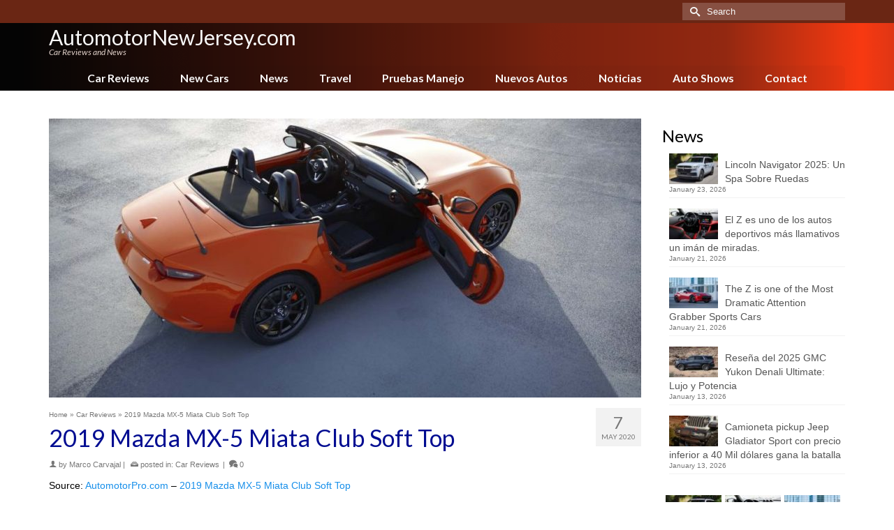

--- FILE ---
content_type: text/html; charset=UTF-8
request_url: https://www.automotornewjersey.com/2019-mazda-mx-5-miata-club-soft-top
body_size: 22211
content:
<!DOCTYPE html>
<html class="no-js" lang="en" itemscope="itemscope" itemtype="https://schema.org/WebPage" >
<head>
  <meta charset="UTF-8">
  <meta name="viewport" content="width=device-width, initial-scale=1.0">
  <meta http-equiv="X-UA-Compatible" content="IE=edge">
  <meta name='robots' content='index, follow, max-image-preview:large, max-snippet:-1, max-video-preview:-1' />

	<!-- This site is optimized with the Yoast SEO plugin v26.8 - https://yoast.com/product/yoast-seo-wordpress/ -->
	<title>2019 Mazda MX-5 Miata Club Soft Top - AutomotorNewJersey.com</title>
	<link rel="canonical" href="https://www.automotornewjersey.com/2019-mazda-mx-5-miata-club-soft-top" />
	<meta property="og:locale" content="en_US" />
	<meta property="og:type" content="article" />
	<meta property="og:title" content="2019 Mazda MX-5 Miata Club Soft Top - AutomotorNewJersey.com" />
	<meta property="og:description" content="Source: AutomotorPro.com &#8211; 2019 Mazda MX-5 Miata Club Soft Top Written by Marco Carvajal The magnificent Miata is here to stay. The new 2019 MX-5 Miata &hellip; Read More" />
	<meta property="og:url" content="https://www.automotornewjersey.com/2019-mazda-mx-5-miata-club-soft-top" />
	<meta property="og:site_name" content="AutomotorNewJersey.com" />
	<meta property="article:published_time" content="2020-05-07T12:03:39+00:00" />
	<meta property="og:image" content="https://www.automotornewjersey.com/wp-content/uploads/sites/23/2019-mazda-mx-5-miata-soft-top-1024x682-1.jpg" />
	<meta property="og:image:width" content="1024" />
	<meta property="og:image:height" content="682" />
	<meta property="og:image:type" content="image/jpeg" />
	<meta name="author" content="Marco Carvajal" />
	<meta name="twitter:card" content="summary_large_image" />
	<meta name="twitter:label1" content="Written by" />
	<meta name="twitter:data1" content="Marco Carvajal" />
	<meta name="twitter:label2" content="Est. reading time" />
	<meta name="twitter:data2" content="5 minutes" />
	<script type="application/ld+json" class="yoast-schema-graph">{"@context":"https://schema.org","@graph":[{"@type":"Article","@id":"https://www.automotornewjersey.com/2019-mazda-mx-5-miata-club-soft-top#article","isPartOf":{"@id":"https://www.automotornewjersey.com/2019-mazda-mx-5-miata-club-soft-top"},"author":{"name":"Marco Carvajal","@id":"https://www.automotornewjersey.com/#/schema/person/5e5112111e54bead1810951854dd109d"},"headline":"2019 Mazda MX-5 Miata Club Soft Top","datePublished":"2020-05-07T12:03:39+00:00","mainEntityOfPage":{"@id":"https://www.automotornewjersey.com/2019-mazda-mx-5-miata-club-soft-top"},"wordCount":980,"image":{"@id":"https://www.automotornewjersey.com/2019-mazda-mx-5-miata-club-soft-top#primaryimage"},"thumbnailUrl":"https://www.automotornewjersey.com/wp-content/uploads/sites/23/2019-mazda-mx-5-miata-soft-top-1024x682-1.jpg","articleSection":["Car Reviews"],"inLanguage":"en-US"},{"@type":"WebPage","@id":"https://www.automotornewjersey.com/2019-mazda-mx-5-miata-club-soft-top","url":"https://www.automotornewjersey.com/2019-mazda-mx-5-miata-club-soft-top","name":"2019 Mazda MX-5 Miata Club Soft Top - AutomotorNewJersey.com","isPartOf":{"@id":"https://www.automotornewjersey.com/#website"},"primaryImageOfPage":{"@id":"https://www.automotornewjersey.com/2019-mazda-mx-5-miata-club-soft-top#primaryimage"},"image":{"@id":"https://www.automotornewjersey.com/2019-mazda-mx-5-miata-club-soft-top#primaryimage"},"thumbnailUrl":"https://www.automotornewjersey.com/wp-content/uploads/sites/23/2019-mazda-mx-5-miata-soft-top-1024x682-1.jpg","datePublished":"2020-05-07T12:03:39+00:00","author":{"@id":"https://www.automotornewjersey.com/#/schema/person/5e5112111e54bead1810951854dd109d"},"breadcrumb":{"@id":"https://www.automotornewjersey.com/2019-mazda-mx-5-miata-club-soft-top#breadcrumb"},"inLanguage":"en-US","potentialAction":[{"@type":"ReadAction","target":["https://www.automotornewjersey.com/2019-mazda-mx-5-miata-club-soft-top"]}]},{"@type":"ImageObject","inLanguage":"en-US","@id":"https://www.automotornewjersey.com/2019-mazda-mx-5-miata-club-soft-top#primaryimage","url":"https://www.automotornewjersey.com/wp-content/uploads/sites/23/2019-mazda-mx-5-miata-soft-top-1024x682-1.jpg","contentUrl":"https://www.automotornewjersey.com/wp-content/uploads/sites/23/2019-mazda-mx-5-miata-soft-top-1024x682-1.jpg","width":1024,"height":682},{"@type":"BreadcrumbList","@id":"https://www.automotornewjersey.com/2019-mazda-mx-5-miata-club-soft-top#breadcrumb","itemListElement":[{"@type":"ListItem","position":1,"name":"Home","item":"https://www.automotornewjersey.com/"},{"@type":"ListItem","position":2,"name":"Blog","item":"https://www.automotornewjersey.com/blog"},{"@type":"ListItem","position":3,"name":"2019 Mazda MX-5 Miata Club Soft Top"}]},{"@type":"WebSite","@id":"https://www.automotornewjersey.com/#website","url":"https://www.automotornewjersey.com/","name":"AutomotorNewJersey.com","description":"Car Reviews and News","potentialAction":[{"@type":"SearchAction","target":{"@type":"EntryPoint","urlTemplate":"https://www.automotornewjersey.com/?s={search_term_string}"},"query-input":{"@type":"PropertyValueSpecification","valueRequired":true,"valueName":"search_term_string"}}],"inLanguage":"en-US"},{"@type":"Person","@id":"https://www.automotornewjersey.com/#/schema/person/5e5112111e54bead1810951854dd109d","name":"Marco Carvajal","image":{"@type":"ImageObject","inLanguage":"en-US","@id":"https://www.automotornewjersey.com/#/schema/person/image/","url":"https://www.automotornewjersey.com/wp-content/uploads/sites/23/marco-carvajal-avatar.jpg","contentUrl":"https://www.automotornewjersey.com/wp-content/uploads/sites/23/marco-carvajal-avatar.jpg","caption":"Marco Carvajal"},"description":"Marco Carvajal has many years of experience in the editorial world, in the entertainment industry including events, cars, music and other fields. He also has wide experience in business, e-business and e-commerce. He is actively involved in the development of AutomotorPro.com and other affiliated car publications, from marketing and business management, to the editorial department as a contributing writer and editor for other writers. His passion for automobiles, travel and art, supports the development of AutomotorPro.com in an original and unique way, as a leader in the automobile editorial industry, nationwide in the United States and international territories. Marco graduated from the University of Miami, in addition to additional studies at other universities and institutions. In the field of business, he has created several enterprises and multinational projects related to publishing and entertainment. As a writer, the number one goal for Marco Carvajal is to be able to communicate clear information easy to understand for our subscribers, in an easy language, very detailed, about automobiles and lifestyle. He also likes to show a different perspective, with innovative style, about the information and characteristics of each car, mostly oriented to the daily life, about what each person may want learn about each car, thinking on the practical daily use of cars in real life. Marco Carvajal tiene muchísimos años de experiencia en el mundo editorial, en la industria del entretenimiento incluyendo eventos, autos, música y otros, así como gran experiencia en los negocios, e-business y e-commerce. Se envuelve activamente en el desarrollo de AutomotorPro.com, desde aspectos de mercadeo y manejo de negocios, hasta el departamento editorial donde también escribe y edita artículos de otros escritores. Su pasión por los autos, viajar y el arte, le ayudan a AutomotorPro.com a desarrollarse de una forma original y única, como un líder en la industria editorial automotriz a nivel nacional en Estados Unidos y otros territorios internacionales. Marco se graduó de la Universidad de Miami, además de haber realizado estudios y cursos en otras universidades e instituciones. En el área de negocio ha fundado varias empresas y creado varios proyectos multinacionales en el área editorial y del entretenimiento. Como escritor, la meta número uno de Marco Carvajal es lograr transmitir información sobre automóviles fácil de entender para los lectores, en un idioma sencillo, los más detallada posible. Además de lograr mostrar un lado diferente e innovador sobre la información y características de cada auto, principalmente orientado a lo cotidiano, a lo que cada persona puede aprender sobre cada automóvil, pensando en la vida diaria, en el uso de cada auto en la vida práctica.","url":"https://www.automotornewjersey.com/author/marco-carvajal"}]}</script>
	<!-- / Yoast SEO plugin. -->


<link rel='dns-prefetch' href='//fonts.googleapis.com' />
<link rel="alternate" type="application/rss+xml" title="AutomotorNewJersey.com &raquo; Feed" href="https://www.automotornewjersey.com/feed" />
<link rel="alternate" type="application/rss+xml" title="AutomotorNewJersey.com &raquo; Comments Feed" href="https://www.automotornewjersey.com/comments/feed" />
<link rel="alternate" title="oEmbed (JSON)" type="application/json+oembed" href="https://www.automotornewjersey.com/wp-json/oembed/1.0/embed?url=https%3A%2F%2Fwww.automotornewjersey.com%2F2019-mazda-mx-5-miata-club-soft-top" />
<link rel="alternate" title="oEmbed (XML)" type="text/xml+oembed" href="https://www.automotornewjersey.com/wp-json/oembed/1.0/embed?url=https%3A%2F%2Fwww.automotornewjersey.com%2F2019-mazda-mx-5-miata-club-soft-top&#038;format=xml" />
<style id='wp-img-auto-sizes-contain-inline-css' type='text/css'>
img:is([sizes=auto i],[sizes^="auto," i]){contain-intrinsic-size:3000px 1500px}
/*# sourceURL=wp-img-auto-sizes-contain-inline-css */
</style>
<style id='wp-emoji-styles-inline-css' type='text/css'>

	img.wp-smiley, img.emoji {
		display: inline !important;
		border: none !important;
		box-shadow: none !important;
		height: 1em !important;
		width: 1em !important;
		margin: 0 0.07em !important;
		vertical-align: -0.1em !important;
		background: none !important;
		padding: 0 !important;
	}
/*# sourceURL=wp-emoji-styles-inline-css */
</style>
<style id='wp-block-library-inline-css' type='text/css'>
:root{--wp-block-synced-color:#7a00df;--wp-block-synced-color--rgb:122,0,223;--wp-bound-block-color:var(--wp-block-synced-color);--wp-editor-canvas-background:#ddd;--wp-admin-theme-color:#007cba;--wp-admin-theme-color--rgb:0,124,186;--wp-admin-theme-color-darker-10:#006ba1;--wp-admin-theme-color-darker-10--rgb:0,107,160.5;--wp-admin-theme-color-darker-20:#005a87;--wp-admin-theme-color-darker-20--rgb:0,90,135;--wp-admin-border-width-focus:2px}@media (min-resolution:192dpi){:root{--wp-admin-border-width-focus:1.5px}}.wp-element-button{cursor:pointer}:root .has-very-light-gray-background-color{background-color:#eee}:root .has-very-dark-gray-background-color{background-color:#313131}:root .has-very-light-gray-color{color:#eee}:root .has-very-dark-gray-color{color:#313131}:root .has-vivid-green-cyan-to-vivid-cyan-blue-gradient-background{background:linear-gradient(135deg,#00d084,#0693e3)}:root .has-purple-crush-gradient-background{background:linear-gradient(135deg,#34e2e4,#4721fb 50%,#ab1dfe)}:root .has-hazy-dawn-gradient-background{background:linear-gradient(135deg,#faaca8,#dad0ec)}:root .has-subdued-olive-gradient-background{background:linear-gradient(135deg,#fafae1,#67a671)}:root .has-atomic-cream-gradient-background{background:linear-gradient(135deg,#fdd79a,#004a59)}:root .has-nightshade-gradient-background{background:linear-gradient(135deg,#330968,#31cdcf)}:root .has-midnight-gradient-background{background:linear-gradient(135deg,#020381,#2874fc)}:root{--wp--preset--font-size--normal:16px;--wp--preset--font-size--huge:42px}.has-regular-font-size{font-size:1em}.has-larger-font-size{font-size:2.625em}.has-normal-font-size{font-size:var(--wp--preset--font-size--normal)}.has-huge-font-size{font-size:var(--wp--preset--font-size--huge)}.has-text-align-center{text-align:center}.has-text-align-left{text-align:left}.has-text-align-right{text-align:right}.has-fit-text{white-space:nowrap!important}#end-resizable-editor-section{display:none}.aligncenter{clear:both}.items-justified-left{justify-content:flex-start}.items-justified-center{justify-content:center}.items-justified-right{justify-content:flex-end}.items-justified-space-between{justify-content:space-between}.screen-reader-text{border:0;clip-path:inset(50%);height:1px;margin:-1px;overflow:hidden;padding:0;position:absolute;width:1px;word-wrap:normal!important}.screen-reader-text:focus{background-color:#ddd;clip-path:none;color:#444;display:block;font-size:1em;height:auto;left:5px;line-height:normal;padding:15px 23px 14px;text-decoration:none;top:5px;width:auto;z-index:100000}html :where(.has-border-color){border-style:solid}html :where([style*=border-top-color]){border-top-style:solid}html :where([style*=border-right-color]){border-right-style:solid}html :where([style*=border-bottom-color]){border-bottom-style:solid}html :where([style*=border-left-color]){border-left-style:solid}html :where([style*=border-width]){border-style:solid}html :where([style*=border-top-width]){border-top-style:solid}html :where([style*=border-right-width]){border-right-style:solid}html :where([style*=border-bottom-width]){border-bottom-style:solid}html :where([style*=border-left-width]){border-left-style:solid}html :where(img[class*=wp-image-]){height:auto;max-width:100%}:where(figure){margin:0 0 1em}html :where(.is-position-sticky){--wp-admin--admin-bar--position-offset:var(--wp-admin--admin-bar--height,0px)}@media screen and (max-width:600px){html :where(.is-position-sticky){--wp-admin--admin-bar--position-offset:0px}}

/*# sourceURL=wp-block-library-inline-css */
</style><style id='global-styles-inline-css' type='text/css'>
:root{--wp--preset--aspect-ratio--square: 1;--wp--preset--aspect-ratio--4-3: 4/3;--wp--preset--aspect-ratio--3-4: 3/4;--wp--preset--aspect-ratio--3-2: 3/2;--wp--preset--aspect-ratio--2-3: 2/3;--wp--preset--aspect-ratio--16-9: 16/9;--wp--preset--aspect-ratio--9-16: 9/16;--wp--preset--color--black: #000;--wp--preset--color--cyan-bluish-gray: #abb8c3;--wp--preset--color--white: #fff;--wp--preset--color--pale-pink: #f78da7;--wp--preset--color--vivid-red: #cf2e2e;--wp--preset--color--luminous-vivid-orange: #ff6900;--wp--preset--color--luminous-vivid-amber: #fcb900;--wp--preset--color--light-green-cyan: #7bdcb5;--wp--preset--color--vivid-green-cyan: #00d084;--wp--preset--color--pale-cyan-blue: #8ed1fc;--wp--preset--color--vivid-cyan-blue: #0693e3;--wp--preset--color--vivid-purple: #9b51e0;--wp--preset--color--virtue-primary: #178fea;--wp--preset--color--virtue-primary-light: #6c8dab;--wp--preset--color--very-light-gray: #eee;--wp--preset--color--very-dark-gray: #444;--wp--preset--gradient--vivid-cyan-blue-to-vivid-purple: linear-gradient(135deg,rgb(6,147,227) 0%,rgb(155,81,224) 100%);--wp--preset--gradient--light-green-cyan-to-vivid-green-cyan: linear-gradient(135deg,rgb(122,220,180) 0%,rgb(0,208,130) 100%);--wp--preset--gradient--luminous-vivid-amber-to-luminous-vivid-orange: linear-gradient(135deg,rgb(252,185,0) 0%,rgb(255,105,0) 100%);--wp--preset--gradient--luminous-vivid-orange-to-vivid-red: linear-gradient(135deg,rgb(255,105,0) 0%,rgb(207,46,46) 100%);--wp--preset--gradient--very-light-gray-to-cyan-bluish-gray: linear-gradient(135deg,rgb(238,238,238) 0%,rgb(169,184,195) 100%);--wp--preset--gradient--cool-to-warm-spectrum: linear-gradient(135deg,rgb(74,234,220) 0%,rgb(151,120,209) 20%,rgb(207,42,186) 40%,rgb(238,44,130) 60%,rgb(251,105,98) 80%,rgb(254,248,76) 100%);--wp--preset--gradient--blush-light-purple: linear-gradient(135deg,rgb(255,206,236) 0%,rgb(152,150,240) 100%);--wp--preset--gradient--blush-bordeaux: linear-gradient(135deg,rgb(254,205,165) 0%,rgb(254,45,45) 50%,rgb(107,0,62) 100%);--wp--preset--gradient--luminous-dusk: linear-gradient(135deg,rgb(255,203,112) 0%,rgb(199,81,192) 50%,rgb(65,88,208) 100%);--wp--preset--gradient--pale-ocean: linear-gradient(135deg,rgb(255,245,203) 0%,rgb(182,227,212) 50%,rgb(51,167,181) 100%);--wp--preset--gradient--electric-grass: linear-gradient(135deg,rgb(202,248,128) 0%,rgb(113,206,126) 100%);--wp--preset--gradient--midnight: linear-gradient(135deg,rgb(2,3,129) 0%,rgb(40,116,252) 100%);--wp--preset--font-size--small: 13px;--wp--preset--font-size--medium: 20px;--wp--preset--font-size--large: 36px;--wp--preset--font-size--x-large: 42px;--wp--preset--spacing--20: 0.44rem;--wp--preset--spacing--30: 0.67rem;--wp--preset--spacing--40: 1rem;--wp--preset--spacing--50: 1.5rem;--wp--preset--spacing--60: 2.25rem;--wp--preset--spacing--70: 3.38rem;--wp--preset--spacing--80: 5.06rem;--wp--preset--shadow--natural: 6px 6px 9px rgba(0, 0, 0, 0.2);--wp--preset--shadow--deep: 12px 12px 50px rgba(0, 0, 0, 0.4);--wp--preset--shadow--sharp: 6px 6px 0px rgba(0, 0, 0, 0.2);--wp--preset--shadow--outlined: 6px 6px 0px -3px rgb(255, 255, 255), 6px 6px rgb(0, 0, 0);--wp--preset--shadow--crisp: 6px 6px 0px rgb(0, 0, 0);}:where(.is-layout-flex){gap: 0.5em;}:where(.is-layout-grid){gap: 0.5em;}body .is-layout-flex{display: flex;}.is-layout-flex{flex-wrap: wrap;align-items: center;}.is-layout-flex > :is(*, div){margin: 0;}body .is-layout-grid{display: grid;}.is-layout-grid > :is(*, div){margin: 0;}:where(.wp-block-columns.is-layout-flex){gap: 2em;}:where(.wp-block-columns.is-layout-grid){gap: 2em;}:where(.wp-block-post-template.is-layout-flex){gap: 1.25em;}:where(.wp-block-post-template.is-layout-grid){gap: 1.25em;}.has-black-color{color: var(--wp--preset--color--black) !important;}.has-cyan-bluish-gray-color{color: var(--wp--preset--color--cyan-bluish-gray) !important;}.has-white-color{color: var(--wp--preset--color--white) !important;}.has-pale-pink-color{color: var(--wp--preset--color--pale-pink) !important;}.has-vivid-red-color{color: var(--wp--preset--color--vivid-red) !important;}.has-luminous-vivid-orange-color{color: var(--wp--preset--color--luminous-vivid-orange) !important;}.has-luminous-vivid-amber-color{color: var(--wp--preset--color--luminous-vivid-amber) !important;}.has-light-green-cyan-color{color: var(--wp--preset--color--light-green-cyan) !important;}.has-vivid-green-cyan-color{color: var(--wp--preset--color--vivid-green-cyan) !important;}.has-pale-cyan-blue-color{color: var(--wp--preset--color--pale-cyan-blue) !important;}.has-vivid-cyan-blue-color{color: var(--wp--preset--color--vivid-cyan-blue) !important;}.has-vivid-purple-color{color: var(--wp--preset--color--vivid-purple) !important;}.has-black-background-color{background-color: var(--wp--preset--color--black) !important;}.has-cyan-bluish-gray-background-color{background-color: var(--wp--preset--color--cyan-bluish-gray) !important;}.has-white-background-color{background-color: var(--wp--preset--color--white) !important;}.has-pale-pink-background-color{background-color: var(--wp--preset--color--pale-pink) !important;}.has-vivid-red-background-color{background-color: var(--wp--preset--color--vivid-red) !important;}.has-luminous-vivid-orange-background-color{background-color: var(--wp--preset--color--luminous-vivid-orange) !important;}.has-luminous-vivid-amber-background-color{background-color: var(--wp--preset--color--luminous-vivid-amber) !important;}.has-light-green-cyan-background-color{background-color: var(--wp--preset--color--light-green-cyan) !important;}.has-vivid-green-cyan-background-color{background-color: var(--wp--preset--color--vivid-green-cyan) !important;}.has-pale-cyan-blue-background-color{background-color: var(--wp--preset--color--pale-cyan-blue) !important;}.has-vivid-cyan-blue-background-color{background-color: var(--wp--preset--color--vivid-cyan-blue) !important;}.has-vivid-purple-background-color{background-color: var(--wp--preset--color--vivid-purple) !important;}.has-black-border-color{border-color: var(--wp--preset--color--black) !important;}.has-cyan-bluish-gray-border-color{border-color: var(--wp--preset--color--cyan-bluish-gray) !important;}.has-white-border-color{border-color: var(--wp--preset--color--white) !important;}.has-pale-pink-border-color{border-color: var(--wp--preset--color--pale-pink) !important;}.has-vivid-red-border-color{border-color: var(--wp--preset--color--vivid-red) !important;}.has-luminous-vivid-orange-border-color{border-color: var(--wp--preset--color--luminous-vivid-orange) !important;}.has-luminous-vivid-amber-border-color{border-color: var(--wp--preset--color--luminous-vivid-amber) !important;}.has-light-green-cyan-border-color{border-color: var(--wp--preset--color--light-green-cyan) !important;}.has-vivid-green-cyan-border-color{border-color: var(--wp--preset--color--vivid-green-cyan) !important;}.has-pale-cyan-blue-border-color{border-color: var(--wp--preset--color--pale-cyan-blue) !important;}.has-vivid-cyan-blue-border-color{border-color: var(--wp--preset--color--vivid-cyan-blue) !important;}.has-vivid-purple-border-color{border-color: var(--wp--preset--color--vivid-purple) !important;}.has-vivid-cyan-blue-to-vivid-purple-gradient-background{background: var(--wp--preset--gradient--vivid-cyan-blue-to-vivid-purple) !important;}.has-light-green-cyan-to-vivid-green-cyan-gradient-background{background: var(--wp--preset--gradient--light-green-cyan-to-vivid-green-cyan) !important;}.has-luminous-vivid-amber-to-luminous-vivid-orange-gradient-background{background: var(--wp--preset--gradient--luminous-vivid-amber-to-luminous-vivid-orange) !important;}.has-luminous-vivid-orange-to-vivid-red-gradient-background{background: var(--wp--preset--gradient--luminous-vivid-orange-to-vivid-red) !important;}.has-very-light-gray-to-cyan-bluish-gray-gradient-background{background: var(--wp--preset--gradient--very-light-gray-to-cyan-bluish-gray) !important;}.has-cool-to-warm-spectrum-gradient-background{background: var(--wp--preset--gradient--cool-to-warm-spectrum) !important;}.has-blush-light-purple-gradient-background{background: var(--wp--preset--gradient--blush-light-purple) !important;}.has-blush-bordeaux-gradient-background{background: var(--wp--preset--gradient--blush-bordeaux) !important;}.has-luminous-dusk-gradient-background{background: var(--wp--preset--gradient--luminous-dusk) !important;}.has-pale-ocean-gradient-background{background: var(--wp--preset--gradient--pale-ocean) !important;}.has-electric-grass-gradient-background{background: var(--wp--preset--gradient--electric-grass) !important;}.has-midnight-gradient-background{background: var(--wp--preset--gradient--midnight) !important;}.has-small-font-size{font-size: var(--wp--preset--font-size--small) !important;}.has-medium-font-size{font-size: var(--wp--preset--font-size--medium) !important;}.has-large-font-size{font-size: var(--wp--preset--font-size--large) !important;}.has-x-large-font-size{font-size: var(--wp--preset--font-size--x-large) !important;}
/*# sourceURL=global-styles-inline-css */
</style>

<style id='classic-theme-styles-inline-css' type='text/css'>
/*! This file is auto-generated */
.wp-block-button__link{color:#fff;background-color:#32373c;border-radius:9999px;box-shadow:none;text-decoration:none;padding:calc(.667em + 2px) calc(1.333em + 2px);font-size:1.125em}.wp-block-file__button{background:#32373c;color:#fff;text-decoration:none}
/*# sourceURL=/wp-includes/css/classic-themes.min.css */
</style>
<link rel='stylesheet' id='ppress-frontend-css' href='https://www.automotornewjersey.com/wp-content/plugins/wp-user-avatar/assets/css/frontend.min.css?ver=4.16.9' type='text/css' media='all' />
<link rel='stylesheet' id='ppress-flatpickr-css' href='https://www.automotornewjersey.com/wp-content/plugins/wp-user-avatar/assets/flatpickr/flatpickr.min.css?ver=4.16.9' type='text/css' media='all' />
<link rel='stylesheet' id='ppress-select2-css' href='https://www.automotornewjersey.com/wp-content/plugins/wp-user-avatar/assets/select2/select2.min.css?ver=6.9' type='text/css' media='all' />
<style id='kadence-blocks-global-variables-inline-css' type='text/css'>
:root {--global-kb-font-size-sm:clamp(0.8rem, 0.73rem + 0.217vw, 0.9rem);--global-kb-font-size-md:clamp(1.1rem, 0.995rem + 0.326vw, 1.25rem);--global-kb-font-size-lg:clamp(1.75rem, 1.576rem + 0.543vw, 2rem);--global-kb-font-size-xl:clamp(2.25rem, 1.728rem + 1.63vw, 3rem);--global-kb-font-size-xxl:clamp(2.5rem, 1.456rem + 3.26vw, 4rem);--global-kb-font-size-xxxl:clamp(2.75rem, 0.489rem + 7.065vw, 6rem);}:root {--global-palette1: #3182CE;--global-palette2: #2B6CB0;--global-palette3: #1A202C;--global-palette4: #2D3748;--global-palette5: #4A5568;--global-palette6: #718096;--global-palette7: #EDF2F7;--global-palette8: #F7FAFC;--global-palette9: #ffffff;}
/*# sourceURL=kadence-blocks-global-variables-inline-css */
</style>
<link rel='stylesheet' id='kadence_slider_css-css' href='https://www.automotornewjersey.com/wp-content/plugins/kadence-slider/css/ksp.css?ver=2.3.6' type='text/css' media='all' />
<link rel='stylesheet' id='virtue_main-css' href='https://www.automotornewjersey.com/wp-content/themes/virtue_premium/assets/css/virtue.css?ver=4.10.21' type='text/css' media='all' />
<link rel='stylesheet' id='virtue_print-css' href='https://www.automotornewjersey.com/wp-content/themes/virtue_premium/assets/css/virtue_print.css?ver=4.10.21' type='text/css' media='print' />
<link rel='stylesheet' id='virtue_icons-css' href='https://www.automotornewjersey.com/wp-content/themes/virtue_premium/assets/css/virtue_icons.css?ver=4.10.21' type='text/css' media='all' />
<link rel='stylesheet' id='virtue_skin-css' href='https://www.automotornewjersey.com/wp-content/themes/virtue_premium/assets/css/skins/blush.css?ver=4.10.21' type='text/css' media='all' />
<link rel='stylesheet' id='redux-google-fonts-virtue_premium-css' href='https://fonts.googleapis.com/css?family=Lato%3A400%2C400italic%2C700&#038;ver=6.9' type='text/css' media='all' />
<link rel='stylesheet' id='redux-google-fonts-kadence_slider-css' href='https://fonts.googleapis.com/css?family=Raleway%3A800%2C600%2C400%2C300%2C200&#038;ver=6.9' type='text/css' media='all' />
<script type="text/javascript" src="https://www.automotornewjersey.com/wp-includes/js/jquery/jquery.min.js?ver=3.7.1" id="jquery-core-js"></script>
<script type="text/javascript" src="https://www.automotornewjersey.com/wp-includes/js/jquery/jquery-migrate.min.js?ver=3.4.1" id="jquery-migrate-js"></script>
<script type="text/javascript" src="https://www.automotornewjersey.com/wp-content/plugins/wp-user-avatar/assets/flatpickr/flatpickr.min.js?ver=4.16.9" id="ppress-flatpickr-js"></script>
<script type="text/javascript" src="https://www.automotornewjersey.com/wp-content/plugins/wp-user-avatar/assets/select2/select2.min.js?ver=4.16.9" id="ppress-select2-js"></script>
<link rel="https://api.w.org/" href="https://www.automotornewjersey.com/wp-json/" /><link rel="alternate" title="JSON" type="application/json" href="https://www.automotornewjersey.com/wp-json/wp/v2/posts/5030" /><link rel="EditURI" type="application/rsd+xml" title="RSD" href="https://www.automotornewjersey.com/xmlrpc.php?rsd" />

<link rel='shortlink' href='https://www.automotornewjersey.com/?p=5030' />
<style type="text/css" id="kt-custom-css">#logo {padding-top:6px;}#logo {padding-bottom:0px;}#logo {margin-left:0px;}#logo {margin-right:0px;}#nav-main, .nav-main {margin-top:4px;}#nav-main, .nav-main  {margin-bottom:0px;}.headerfont, .tp-caption, .yith-wcan-list li, .yith-wcan .yith-wcan-reset-navigation, ul.yith-wcan-label li a, .price {font-family:Lato;} 
  .topbarmenu ul li {font-family:Lato;}
  #kadbreadcrumbs {font-family:;}#containerfooter h3, #containerfooter h5, #containerfooter, .footercredits p, .footerclass a, .footernav ul li a {color:#515151;}.kt-call-sitewide-to-action {padding-top:6px; padding-bottom:6px;}.home-message:hover {background-color:#178fea; background-color: rgba(23, 143, 234, 0.6);}
  nav.woocommerce-pagination ul li a:hover, .wp-pagenavi a:hover, .panel-heading .accordion-toggle, .variations .kad_radio_variations label:hover, .variations .kad_radio_variations input[type=radio]:focus + label, .variations .kad_radio_variations label.selectedValue, .variations .kad_radio_variations input[type=radio]:checked + label {border-color: #178fea;}
  a, a:focus, #nav-main ul.sf-menu ul li a:hover, .product_price ins .amount, .price ins .amount, .color_primary, .primary-color, #logo a.brand, #nav-main ul.sf-menu a:hover,
  .woocommerce-message:before, .woocommerce-info:before, #nav-second ul.sf-menu a:hover, .footerclass a:hover, .posttags a:hover, .subhead a:hover, .nav-trigger-case:hover .kad-menu-name, 
  .nav-trigger-case:hover .kad-navbtn, #kadbreadcrumbs a:hover, #wp-calendar a, .testimonialbox .kadtestimoniallink:hover, .star-rating, .has-virtue-primary-color {color: #178fea;}
.widget_price_filter .ui-slider .ui-slider-handle, .product_item .kad_add_to_cart:hover, .product_item.hidetheaction:hover .kad_add_to_cart:hover, .kad-btn-primary, .button.pay, html .woocommerce-page .widget_layered_nav ul.yith-wcan-label li a:hover, html .woocommerce-page .widget_layered_nav ul.yith-wcan-label li.chosen a,
.product-category.grid_item a:hover h5, .woocommerce-message .button, .widget_layered_nav_filters ul li a, .widget_layered_nav ul li.chosen a, .track_order .button, .wpcf7 input.wpcf7-submit, .yith-wcan .yith-wcan-reset-navigation,.single_add_to_cart_button,
#containerfooter .menu li a:hover, .bg_primary, .portfolionav a:hover, .home-iconmenu a:hover, .home-iconmenu .home-icon-item:hover, p.demo_store, .topclass, #commentform .form-submit #submit, .kad-hover-bg-primary:hover, .widget_shopping_cart_content .checkout,
.login .form-row .button, .post-password-form input[type="submit"], .menu-cart-btn .kt-cart-total, #kad-head-cart-popup a.button.checkout, .kad-post-navigation .kad-previous-link a:hover, .kad-post-navigation .kad-next-link a:hover, .shipping-calculator-form .button, .cart_totals .checkout-button, .select2-results .select2-highlighted, .variations .kad_radio_variations label.selectedValue, .variations .kad_radio_variations input[type=radio]:checked + label, #payment #place_order, .shop_table .actions input[type=submit].checkout-button, input[type="submit"].button, .productnav a:hover, .image_menu_hover_class, .select2-container--default .select2-results__option--highlighted[aria-selected], .has-virtue-primary-background-color {background: #178fea;}#nav-second ul.sf-menu > li:hover > a, #nav-second ul.sf-menu a:hover, #nav-second ul.sf-menu a:focus, #nav-second ul.sf-menu li.current-menu-item > a, #nav-second ul.sf-menu ul li a:hover {color:#000000;}#nav-second ul.sf-menu > li:hover, #nav-second ul.sf-menu > li:focus, #nav-second ul.sf-menu > li.current-menu-item, #nav-second ul.sf-menu ul > li.current-menu-item, #nav-second ul.sf-menu ul li a:hover, #nav-second ul.sf-menu ul li a:focus {background:#e8e8e8;}#nav-main ul.sf-menu a:hover, #nav-main ul.sf-menu a:focus, .nav-main ul.sf-menu a:hover, .nav-main ul.sf-menu a:focus, #nav-main ul.sf-menu li.current-menu-item > a, .nav-main ul.sf-menu li.current-menu-item > a, #nav-main ul.sf-menu ul li a:hover, .nav-main ul.sf-menu ul li a:hover, #nav-main ul.sf-menu ul li a:focus, .nav-main ul.sf-menu ul li a:focus {color:#ffffff;}#nav-main ul.sf-menu li a:hover, #nav-main ul.sf-menu li a:focus, .nav-main ul.sf-menu a:hover, .nav-main ul.sf-menu a:focus, #nav-main ul.sf-menu li.current-menu-item > a, .nav-main ul.sf-menu li.current-menu-item > a, #nav-main ul.sf-menu ul li a:hover, .nav-main ul.sf-menu ul li a:hover, #nav-main ul.sf-menu ul li a:focus, .nav-main ul.sf-menu ul li a:focus  {background:#6b2411;}.kad-mobile-nav .kad-nav-inner li.current-menu-item>a, .kad-mobile-nav .kad-nav-inner li a:hover, .kad-mobile-nav .kad-nav-inner li a:focus, #kad-banner .mobile-nav-trigger-id a.nav-trigger-case:hover .kad-menu-name, #kad-banner .mobile-nav-trigger-id a.nav-trigger-case:focus .kad-menu-name, #kad-banner .mobile-nav-trigger-id a.nav-trigger-case:hover .kad-navbtn, #kad-banner .mobile-nav-trigger-id a.nav-trigger-case:focus .kad-navbtn {background:#dd3333;}.contentclass, .nav-tabs>li.active>a, .nav-tabs>li.active>a:hover, .nav-tabs>li.active>a:focus, .hrule_gradient:after {background:#ffffff    ;}.topclass {background:#6b2411    ;}.headerclass, .mobile-headerclass, .kt-mainnavsticky .sticky-wrapper.is-sticky #nav-main {background: url(https://www.automotornewjersey.com/wp-content/uploads/sites/23/bg-header-black-red.png) no-repeat left top;}.navclass {background:transparent  repeat-x  bottom;}header .nav-trigger .nav-trigger-case {width: 100%; position: static; display:block;}.sidebar a, .product_price, .select2-container .select2-choice, .kt_product_toggle_container .toggle_grid, .kt_product_toggle_container .toggle_list, .kt_product_toggle_container_list .toggle_grid, .kt_product_toggle_container_list .toggle_list {color:#000000;}.sidebar a, .product_price, .select2-container .select2-choice, .kt_product_toggle_container .toggle_grid, .kt_product_toggle_container .toggle_list, .kt_product_toggle_container_list .toggle_grid, .kt_product_toggle_container_list .toggle_list {color:#000000;}.mobile-header-container a, .mobile-header-container .mh-nav-trigger-case{color:#ffffff;}#nav-second ul.sf-menu>li {width:12.5%;}.kad-header-style-two .nav-main ul.sf-menu > li {width: 33.333333%;}.kad-mobile-nav .form-search .search-query, .kad-mobile-nav .form-search .search-icon {color:#ffffff;}.kad-mobile-nav .form-search :-moz-placeholder {color:#ffffff;}.kad-mobile-nav .form-search ::-moz-placeholder {color:#ffffff;}.kad-mobile-nav .form-search :-ms-input-placeholder {color:#ffffff;}.kad-mobile-nav .form-search ::-webkit-input-placeholder {color:#ffffff;}.entry-content p { margin-bottom:16px;}.headerclass {
opacity: 0.96;
}
.headerclass {
  z-index: 1020;
  position: relative;
  top: 0 !important;
}
.admin-bar .is-sticky .headerclass {
    top:32px !important;
}
.admin-bar.stickyheader #kad-banner {
    position: relative;
}</style><!-- Google tag (gtag.js) -->
<script async src="https://www.googletagmanager.com/gtag/js?id=G-QXJDMMY4HP"></script>
<script>
  window.dataLayer = window.dataLayer || [];
  function gtag(){dataLayer.push(arguments);}
  gtag('js', new Date());

  gtag('config', 'G-QXJDMMY4HP');
</script><link rel="icon" href="https://www.automotornewjersey.com/wp-content/uploads/sites/23/cropped-ANJ-32x32.png" sizes="32x32" />
<link rel="icon" href="https://www.automotornewjersey.com/wp-content/uploads/sites/23/cropped-ANJ-192x192.png" sizes="192x192" />
<link rel="apple-touch-icon" href="https://www.automotornewjersey.com/wp-content/uploads/sites/23/cropped-ANJ-180x180.png" />
<meta name="msapplication-TileImage" content="https://www.automotornewjersey.com/wp-content/uploads/sites/23/cropped-ANJ-270x270.png" />
<style type="text/css" title="dynamic-css" class="options-output">header #logo a.brand,.logofont{font-family:Lato;line-height:28px;font-weight:400;font-style:normal;color:#ffffff;font-size:30px;}.kad_tagline{font-family:Lato;line-height:10px;font-weight:400;font-style:italic;color:#e8d8d0;font-size:12px;}.kad-call-sitewide-title-case h2.kad-call-title{color:#ffffff;}.kad-call-sitewide-button-case a.kad-btn-primary{background-color:#000000;}.kad-call-sitewide-button-case a.kad-btn-primary:hover{color:#000000;}.kad-call-sitewide-button-case a.kad-btn-primary:hover{background-color:#ffffff;}.kt-call-sitewide-to-action{background-repeat:no-repeat;background-position:right center;background-image:url('https://www.automotornewjersey.com/wp-content/uploads/sites/23/tesla-auto-conduccion.jpg');}h1{font-family:Lato;line-height:36px;font-weight:400;font-style:normal;color:#000c91;font-size:34px;}h2{font-family:Lato;line-height:34px;font-weight:400;font-style:normal;color:#000000;font-size:30px;}h3{font-family:Lato;line-height:30px;font-weight:400;font-style:normal;color:#000000;font-size:24px;}h4{font-family:Lato;line-height:26px;font-weight:400;font-style:normal;font-size:24px;}h5{font-family:Lato;line-height:22px;font-weight:normal;font-style:normal;color:#000000;font-size:18px;}body{line-height:20px;font-weight:400;font-style:normal;color:#000000;font-size:14px;}#nav-main ul.sf-menu a, .nav-main ul.sf-menu a{font-family:Lato;line-height:16px;font-weight:700;font-style:normal;color:#ffffff;font-size:15.7px;}#nav-second ul.sf-menu a{font-family:Lato;line-height:16px;font-weight:400;font-style:normal;color:#848484;font-size:12px;}#nav-main ul.sf-menu ul li a, #nav-second ul.sf-menu ul li a, .nav-main ul.sf-menu ul li a{line-height:inherit;font-size:12px;}.kad-nav-inner .kad-mnav, .kad-mobile-nav .kad-nav-inner li a,.nav-trigger-case{font-family:Lato;line-height:18px;font-weight:400;font-style:normal;color:#ffffff;font-size:16px;}</style></head>
<body class="wp-singular post-template-default single single-post postid-5030 single-format-standard wp-embed-responsive wp-theme-virtue_premium stickyheader virtue-skin-blush wide 2019-mazda-mx-5-miata-club-soft-top" data-smooth-scrolling="0" data-smooth-scrolling-hide="0" data-jsselect="1" data-product-tab-scroll="0" data-animate="1" data-sticky="1" >
		<div id="wrapper" class="container">
	<!--[if lt IE 8]><div class="alert"> You are using an outdated browser. Please upgrade your browser to improve your experience.</div><![endif]-->
	<header id="kad-banner" class="banner headerclass kt-not-mobile-sticky " data-header-shrink="0" data-mobile-sticky="0" data-menu-stick="0">
<div id="topbar" class="topclass">
	<div class="container">
		<div class="row">
			<div class="col-md-6 col-sm-6 kad-topbar-left">
				<div class="topbarmenu clearfix">
								</div>
			</div><!-- close col-md-6 -->
			<div class="col-md-6 col-sm-6 kad-topbar-right">
				<div id="topbar-search" class="topbar-widget">
					<form role="search" method="get" class="form-search" action="https://www.automotornewjersey.com/">
	<label>
		<span class="screen-reader-text">Search for:</span>
		<input type="text" value="" name="s" class="search-query" placeholder="Search">
	</label>
	<button type="submit" class="search-icon" aria-label="Submit Search"><i class="icon-search"></i></button>
</form>
				</div>
			</div> <!-- close col-md-6-->
		</div> <!-- Close Row -->
			</div> <!-- Close Container -->
</div>	<div class="container">
		<div class="row">
			<div class="col-md-4 clearfix kad-header-left">
				<div id="logo" class="logocase">
					<a class="brand logofont" href="https://www.automotornewjersey.com/" title="AutomotorNewJersey.com">
						AutomotorNewJersey.com					</a>
										<p class="kad_tagline belowlogo-text">Car Reviews and News</p>
								</div> <!-- Close #logo -->
			</div><!-- close kad-header-left -->
							<div class="col-md-8 kad-header-widget">
									</div><!-- close kad-header-widget -->
			</div><!-- Close Row -->
			<div class="row"> 
						<div class="col-md-12 kad-header-right">
							<nav id="nav-main" class="clearfix">
					<ul id="menu-primary-menu" class="sf-menu"><li  class=" menu-item-12 menu-item menu-car-reviews"><a href="/category/car-reviews"><span>Car Reviews</span></a></li>
<li  class=" menu-item-292 menu-item menu-new-cars"><a href="/category/new-cars"><span>New Cars</span></a></li>
<li  class=" menu-item-293 menu-item menu-news"><a href="/category/news"><span>News</span></a></li>
<li  class=" menu-item-294 menu-item menu-travel"><a href="/category/travel"><span>Travel</span></a></li>
<li  class=" menu-item-295 menu-item menu-pruebas-manejo"><a href="/category/pruebas-manejo"><span>Pruebas Manejo</span></a></li>
<li  class=" menu-item-296 menu-item menu-nuevos-autos"><a href="/category/nuevos-autos"><span>Nuevos Autos</span></a></li>
<li  class=" sf-dropdown menu-item-has-children menu-item-5358 menu-item menu-noticias"><a href="/category/noticias"><span>Noticias</span></a>
<ul class="sub-menu sf-dropdown-menu dropdown">
	<li  class=" menu-item-5359 menu-item menu-novedades"><a href="/category/novedades"><span>Novedades</span></a></li>
</ul>
</li>
<li  class=" menu-item-299 menu-item menu-auto-shows"><a href="/category/auto-shows"><span>Auto Shows</span></a></li>
<li  class=" sf-dropdown menu-item-has-children menu-item-5373 menu-item menu-contact"><a href="https://www.automotornewjersey.com/contact"><span>Contact</span></a>
<ul class="sub-menu sf-dropdown-menu dropdown">
	<li  class=" menu-item-5375 menu-item menu-auto-network"><a href="https://www.automotornewjersey.com/network"><span>Auto Network</span></a></li>
	<li  class=" current_page_parent menu-item-5374 menu-item menu-blog"><a href="https://www.automotornewjersey.com/blog"><span>Blog</span></a></li>
	<li  class=" sf-dropdown-submenu menu-item-has-children menu-item-5363 menu-item menu-contacto"><a href="https://www.automotornewjersey.com/contacto"><span>Contacto</span></a>
	<ul class="sub-menu sf-dropdown-menu dropdown">
		<li  class=" menu-item-5364 menu-item menu-quienes-somos"><a href="https://www.automotornewjersey.com/contacto/quienes-somos"><span>¿Quiénes somos?</span></a></li>
		<li  class=" menu-item-5376 menu-item menu-nuestro-personal"><a href="https://www.automotornewjersey.com/contacto/personal"><span>Nuestro Personal</span></a></li>
		<li  class=" menu-item-5362 menu-item menu-terminos-y-condiciones"><a href="https://www.automotornewjersey.com/terminos-condiciones"><span>Términos y Condiciones</span></a></li>
		<li  class=" menu-item-5361 menu-item menu-politica-de-privacidad"><a href="https://www.automotornewjersey.com/politica-privacidad"><span>Política de Privacidad</span></a></li>
	</ul>
</li>
</ul>
</li>
           </ul>				</nav>
							</div> <!-- Close kad-header-right -->       
		</div> <!-- Close Row -->
						<div id="mobile-nav-trigger" class="nav-trigger mobile-nav-trigger-id">
					<button class="nav-trigger-case collapsed mobileclass" title="Menu" aria-label="Menu" data-toggle="collapse" rel="nofollow" data-target=".mobile_menu_collapse">
						<span class="kad-navbtn clearfix">
							<i class="icon-menu"></i>
						</span>
						<span class="kad-menu-name">
							Menu						</span>
					</button>
				</div>
				<div id="kad-mobile-nav" class="kad-mobile-nav id-kad-mobile-nav">
					<div class="kad-nav-inner mobileclass">
						<div id="mobile_menu_collapse" class="kad-nav-collapse collapse mobile_menu_collapse">
							<ul id="menu-primary-menu-1" class="kad-mnav"><li  class="menu-car-reviews menu-item-12"><a href="/category/car-reviews"><span>Car Reviews</span></a></li>
<li  class="menu-new-cars menu-item-292"><a href="/category/new-cars"><span>New Cars</span></a></li>
<li  class="menu-news menu-item-293"><a href="/category/news"><span>News</span></a></li>
<li  class="menu-travel menu-item-294"><a href="/category/travel"><span>Travel</span></a></li>
<li  class="menu-pruebas-manejo menu-item-295"><a href="/category/pruebas-manejo"><span>Pruebas Manejo</span></a></li>
<li  class="menu-nuevos-autos menu-item-296"><a href="/category/nuevos-autos"><span>Nuevos Autos</span></a></li>
<li  class="menu-noticias sf-dropdown sf-dropdown-toggle menu-item-5358"><a href="/category/noticias"><span>Noticias</span></a><button class="kad-submenu-accordion collapse-next kad-submenu-accordion-open" data-parent=".kad-nav-collapse" data-toggle="collapse"><i class="icon-arrow-down"></i><i class="icon-arrow-up"></i></button>
<ul class="sub-menu sf-dropdown-menu collapse">
	<li  class="menu-novedades menu-item-5359"><a href="/category/novedades"><span>Novedades</span></a></li>
</ul>
</li>
<li  class="menu-auto-shows menu-item-299"><a href="/category/auto-shows"><span>Auto Shows</span></a></li>
<li  class="menu-contact sf-dropdown sf-dropdown-toggle menu-item-5373"><a href="https://www.automotornewjersey.com/contact"><span>Contact</span></a><button class="kad-submenu-accordion collapse-next kad-submenu-accordion-open" data-parent=".kad-nav-collapse" data-toggle="collapse"><i class="icon-arrow-down"></i><i class="icon-arrow-up"></i></button>
<ul class="sub-menu sf-dropdown-menu collapse">
	<li  class="menu-auto-network menu-item-5375"><a href="https://www.automotornewjersey.com/network"><span>Auto Network</span></a></li>
	<li  class="menu-blog current_page_parent menu-item-5374"><a href="https://www.automotornewjersey.com/blog"><span>Blog</span></a></li>
	<li  class="menu-contacto sf-dropdown-submenu sf-dropdown-toggle menu-item-5363"><a href="https://www.automotornewjersey.com/contacto"><span>Contacto</span></a><button class="kad-submenu-accordion collapse-next kad-submenu-accordion-open" data-parent=".kad-nav-collapse" data-toggle="collapse"><i class="icon-arrow-down"></i><i class="icon-arrow-up"></i></button>
	<ul class="sub-menu sf-dropdown-menu collapse">
		<li  class="menu-quienes-somos menu-item-5364"><a href="https://www.automotornewjersey.com/contacto/quienes-somos"><span>¿Quiénes somos?</span></a></li>
		<li  class="menu-nuestro-personal menu-item-5376"><a href="https://www.automotornewjersey.com/contacto/personal"><span>Nuestro Personal</span></a></li>
		<li  class="menu-terminos-y-condiciones menu-item-5362"><a href="https://www.automotornewjersey.com/terminos-condiciones"><span>Términos y Condiciones</span></a></li>
		<li  class="menu-politica-de-privacidad menu-item-5361"><a href="https://www.automotornewjersey.com/politica-privacidad"><span>Política de Privacidad</span></a></li>
	</ul>
</li>
</ul>
</li>
</ul>						</div>
					</div>
				</div>   
					</div> <!-- Close Container -->
	</header>
	<div class="wrap clearfix contentclass hfeed" role="document">

			<div id="content" class="container">
	<div id="post-5030" class="row single-article">
		<div class="main col-lg-9 col-md-8" id="ktmain" role="main">
							<article class="kt_post_header_content-image post-5030 post type-post status-publish format-standard has-post-thumbnail hentry category-car-reviews">
							<div class="imghoverclass postfeat post-single-img">
			<a href="https://www.automotornewjersey.com/wp-content/uploads/sites/23/2019-mazda-mx-5-miata-soft-top-1024x682-1.jpg" rel-data="lightbox">
				<div itemprop="image" itemscope itemtype="https://schema.org/ImageObject"><img width="848" height="400" src="https://www.automotornewjersey.com/wp-content/uploads/sites/23/2019-mazda-mx-5-miata-soft-top-1024x682-1-848x400.jpg"    class="" itemprop="contentUrl" alt=""><meta itemprop="url" content="https://www.automotornewjersey.com/wp-content/uploads/sites/23/2019-mazda-mx-5-miata-soft-top-1024x682-1-848x400.jpg"><meta itemprop="width" content="848px"><meta itemprop="height" content="400px"></div>			</a>
		</div>
			<div class="postmeta updated color_gray">
		<div class="postdate bg-lightgray headerfont">
			<meta itemprop="datePublished" content="2020-05-07T12:03:39+00:00">
			<span class="postday">7</span>
			May 2020		</div>
	</div>
						<header>
					<div id="kadbreadcrumbs" class="color_gray"><span><a href="https://www.automotornewjersey.com/" class="kad-bc-home"><span>Home</span></a></span> <span class="bc-delimiter">&raquo;</span> <span><a href="https://www.automotornewjersey.com/category/car-reviews"><span>Car Reviews</span></a></span> <span class="bc-delimiter">&raquo;</span> <span class="kad-breadcurrent">2019 Mazda MX-5 Miata Club Soft Top</span></div><h1 class="entry-title">2019 Mazda MX-5 Miata Club Soft Top</h1><div class="subhead">
			<span class="postauthortop author vcard">
			<i class="icon-user2"></i>
			by 			<span itemprop="author"><a href="https://www.automotornewjersey.com/author/marco-carvajal" class="fn" rel="author">Marco Carvajal</a></span>
			<span class="virtue-meta-divider post-author-divider"> | </span>
		</span>
				<span class="postedintop">
			<i class="icon-drawer"></i>
			posted in: <a href="https://www.automotornewjersey.com/category/car-reviews" rel="category tag">Car Reviews</a>		</span>
		<span class="virtue-meta-divider post-category-divider kad-hidepostedin"> | </span>
				<span class="postcommentscount">
			<a href="https://www.automotornewjersey.com/2019-mazda-mx-5-miata-club-soft-top#virtue_comments">
				<i class="icon-bubbles"></i>
				0			</a>
		</span>
		</div>
					</header>
					<div class="entry-content clearfix" itemprop="articleBody">
						<p>Source: <a rel="nofollow" href="http://www.automotorpro.com/">AutomotorPro.com</a> &#8211; <a rel="nofollow" href="http://www.automotorpro.com/car-reviews/2019-mazda-mx-5-miata-club-soft-top">2019 Mazda MX-5 Miata Club Soft Top</a></p>
<h3>Written by Marco Carvajal</h3>
<p><em>The magnificent Miata is here to stay. The new 2019 MX-5 Miata is available with a stylish soft-top or with a solid retractable hardtop. &nbsp;</em></p>
<blockquote>
<p>The MX-5 Miata Club I am test driving is a soft top, and even if the hardtop version can be very appealing and trendy, I enjoy more the soft top Miata version.</p>
</blockquote>
<p>The Miata Soft top is very classy and glamorous, it implies high-class level and classic beauty. The soft material cabriolet merged with the curvy unique design of the Miata, produces a wonderful effect on the eye of the viewer watching the Miata riding smoothly and with style on the road.</p>
<blockquote>
<p>From the driver&rsquo;s eye, the curves on the hood of the Miata, and the feel of the open-air when the soft top is open, produces a real sense of pleasure and freedom on the road.</p>
</blockquote>
<p>The Miata is manufactured by Mazda in Japan. It has 3 decades of evolution but it hasn&rsquo;t changed much, it can&rsquo;t change, it shouldn&rsquo;t change. It has to stay as the Miata that everyone loves. &nbsp;Mazda&rsquo;s flagship roadster keeps bringing excitement to millions of drivers around the globe, now for a low ticket price from approximately $27K to $32K.</p>
<p>The MX-5 brings the passion and joy of driving a lightweight sports car.&nbsp;The Miata MX-5 was originally created as a small roadster, with lightweight and minimum mechanical complexity, modern and reliable. The Miata has been a unique automobile since its debut in 1989 at the Chicago Auto Show.</p>
<p>When you look at the Miata, you can feel the creators&rsquo; inspiration by compact European sports roadsters from the 60s, like the Triumph Spitfire, MG MGB, Datsun 2000, Fiat 124 Sport Spider, Alfa Romeo Spider, and the Lotus Elan.</p>
<blockquote>
<p>According to Mazda, the MX-5 is the best-selling roadster of all times.</p>
</blockquote>
<p>The Miata was born to stay, today in 2019 the Miata continues to be reborn with a new look, technology, and styles that makes it a very attractive compact convertible with a classic look but a new body.</p>
<p>The Miata trim model I am test driving this time is the MX-5 Miata Club soft-top, a great model in the middle of the 3-model lineup.</p>
<p><strong>Trims and Pricing</strong></p>
<p>The 2019 MX-5 Miata Soft Top is available in 3 models: Sport, Club, and Grand Touring. The one I am test driving is the Club, the middle trim model of the soft top Miata lineup.</p>
<ul>
<li>2019 MX-5 Miata Sport, Starting at $27,080</li>
<li><strong>2019 MX-5 Miata Club, Starting at $30,190</strong></li>
<li>2019 MX-5 Miata Grand Touring, Starting at $31,855</li>
</ul>
<p><strong>The New Mazda MX-5 Miata Club Soft Top</strong></p>
<p>The 2019 MX-5 is approximately 150 lbs. lighter than the third-generation MX-5 and only 189 lbs. heavier than the original 1990 model. It is more powerful now with a SKYACTIV-G 2.0-liter engine with a power increase of 26 horsepower and 3 lb-ft of torque and from 6,800 rpm to 7,500 rpm, from the previous 2018 Miata. New features include a brown soft top option, tilt and telescoping steering column, additional safety features, such as a standard rearview camera, and three new options packages to upgrade.</p>
<p><strong>Miata MX-5 Miles per Gallon</strong><br />City / Highway / Combined<br /><strong>MPG: 26 / 35 / 29</strong></p>
<p><strong>Highlights of the 2019 MX-5 Miata Club</strong></p>
<ul>
<li>2.0-liter four-cylinder SKYACTIV-G Engine</li>
<li>181 horsepower at 7,000 rpm</li>
<li>151 lb-ft torque at 4,000 rpm</li>
<li>SKYACTIV-MT six-speed manual transmission or six-speed automatic transmission with paddle shifters</li>
<li>Standard rearview camera</li>
<li>Mazda Advanced Keyless Entry</li>
<li>BOSE&nbsp;9-speaker audio system with headrest speakers</li>
<li>Bluetooth hand-free phone and audio streaming</li>
<li><span>7&Prime; full-color touch screen</span></li>
<li>The Miata</li>
</ul>
<p>For the experience of the most authentic roadster for the money, the Mazda MX-5 Miata is a great option for the buyer looking for a model that offers a low budget and the thrill of driving, entertaining, and also highly accessible in the roadster segment. The Mini Cooper and the Nissan 370Z Roadster 330-horsepower V6 are good competitors to the Miata, but a Miata is unique.</p>
<p>While other small roadsters have come and gone during the automotive history, The Miata is still strong in its segment.</p>
<p>The interior quality meets the price expectations, good design at a great value price. The interior is made of quality materials and an elegant design that prioritizes the fun of driving. Excellent overall visibility and intuitive technology reinforce that standard. The small space is the main limitation on the Miata.</p>
<p><em>Bose Premium Audio System</em></p>
<p>The Bose nine-speaker system provides great sound and it is paired with a&nbsp;sophisticated navigation system operated through a 7-inch touch screen or a central console quadrant controller. Voice commands are accessed through a button on the steering wheel and include standard commands for making phone calls, navigating to destinations, and moving through music selections.&nbsp;</p>
<p>The USB connection is good for integration with media devices/smartphones. Bluetooth is equally easy to connect, transmit audio, and use as a telephone interface.</p>
<p>If we think about the price and the features included standard in the Miata, many of its features will cost additional fees with other available roadsters. It is not easy to find a sports roadster for $32K including so many features standard.</p>
<p><strong>Performance</strong></p>
<p>The new Miata is small but very capable, with a 2.0-liter four-cylinder engine with 155 horsepower and 148 lb. feet of torque.</p>
<p>The transmission for the Miata is available as a six-speed manual transmission or six-speed automatic.</p>
<p>The MX-5 soft-top makes the Miata a light roadster. &nbsp;Its interior is very beautiful and stylish. As you drive the new version one can feel all the enhancements compared to its previous generations.&nbsp;The Miata offers a unique combination of coupe and convertible attributes and it has a 30-year brand name hard to match, the one and only Miata.</p>
<blockquote>
<p>The MX-5 Club Soft Top is a great sports roadster car at a low price near $32K.</p>
</blockquote>
<figure></figure>
<p>Source: <a rel="nofollow" href="http://www.automotorpro.com/">AutomotorPro.com</a> &#8211; <a rel="nofollow" href="http://www.automotorpro.com/car-reviews/2019-mazda-mx-5-miata-club-soft-top">2019 Mazda MX-5 Miata Club Soft Top</a></p>
					</div>
					<footer class="single-footer">
						<meta itemprop="dateModified" content="2020-05-07T12:03:39+00:00"><meta itemscope itemprop="mainEntityOfPage" content="https://www.automotornewjersey.com/2019-mazda-mx-5-miata-club-soft-top" itemType="https://schema.org/WebPage" itemid="https://www.automotornewjersey.com/2019-mazda-mx-5-miata-club-soft-top"><div itemprop="publisher" itemscope itemtype="https://schema.org/Organization"><meta itemprop="name" content="AutomotorNewJersey.com"></div><div class="kad-post-navigation clearfix">
        <div class="alignleft kad-previous-link">
        <a href="https://www.automotornewjersey.com/2019-honda-hrv-sport-3-in-1" rel="prev">Previous Post</a> 
        </div>
        <div class="alignright kad-next-link">
        <a href="https://www.automotornewjersey.com/honda-civic-known-worldwide" rel="next">Next Post</a> 
        </div>
 </div> <!-- end navigation -->					</footer>
				</article>
				<div class="author-box">
	<ul class="nav nav-tabs" id="authorTab">
		<li class="active">
			<a href="#about">
				About Author				</a>
		</li>
		<li>
			<a href="#latest">
				Latest Posts				</a>
		</li>
	</ul>

	<div class="tab-content postclass">
		<div class="tab-pane clearfix active" id="about">
			<div class="author-profile vcard">
				<img data-del="avatar" src='https://www.automotornewjersey.com/wp-content/uploads/sites/23/marco-carvajal-avatar.jpg' class='avatar pp-user-avatar avatar-80 photo ' height='80' width='80'/>				<div class="author-follow"><span class="followtext">Follow Marco Carvajal:</span>
									</div><!--Author Follow-->

				<h5 class="author-name"><a href="https://www.automotornewjersey.com/author/marco-carvajal" title="Posts by Marco Carvajal" rel="author">Marco Carvajal</a></h5>
								<div class="author-description author-bio">
					Marco Carvajal has many years of experience in the editorial world, in the entertainment industry including events, cars, music and other fields. He also has wide experience in business, e-business and e-commerce. He is actively involved in the development of AutomotorPro.com and other affiliated car publications, from marketing and business management, to the editorial department as a contributing writer and editor for other writers. His passion for automobiles, travel and art, supports the development of AutomotorPro.com in an original and unique way, as a leader in the automobile editorial industry, nationwide in the United States and international territories. Marco graduated from the University of Miami, in addition to additional studies at other universities and institutions. In the field of business, he has created several enterprises and multinational projects related to publishing and entertainment. As a writer, the number one goal for Marco Carvajal is to be able to communicate clear information easy to understand for our subscribers, in an easy language, very detailed, about automobiles and lifestyle. He also likes to show a different perspective, with innovative style, about the information and characteristics of each car, mostly oriented to the daily life, about what each person may want learn about each car, thinking on the practical daily use of cars in real life.

Marco Carvajal tiene muchísimos años de experiencia en el mundo editorial, en la industria del entretenimiento incluyendo eventos, autos, música y otros, así como gran experiencia en los negocios, e-business y e-commerce. Se envuelve activamente en el desarrollo de AutomotorPro.com, desde aspectos de mercadeo y manejo de negocios, hasta el departamento editorial donde también escribe y edita artículos de otros escritores. Su pasión por los autos, viajar y el arte, le ayudan a AutomotorPro.com a desarrollarse de una forma original y única, como un líder en la industria editorial automotriz a nivel nacional en Estados Unidos y otros territorios internacionales. Marco se graduó de la Universidad de Miami, además de haber realizado estudios y cursos en otras universidades e instituciones. En el área de negocio ha fundado varias empresas y creado varios proyectos multinacionales en el área editorial y del entretenimiento. Como escritor, la meta número uno de Marco Carvajal es lograr transmitir información sobre automóviles fácil de entender para los lectores, en un idioma sencillo, los más detallada posible. Además de lograr mostrar un lado diferente e innovador sobre la información y características de cada auto, principalmente orientado a lo cotidiano, a lo que cada persona puede aprender sobre cada automóvil, pensando en la vida diaria, en el uso de cada auto en la vida práctica.				</div>
			</div>
		</div><!--pane-->
		<div class="tab-pane clearfix" id="latest">
			<div class="author-latestposts">
				<img data-del="avatar" src='https://www.automotornewjersey.com/wp-content/uploads/sites/23/marco-carvajal-avatar.jpg' class='avatar pp-user-avatar avatar-80 photo ' height='80' width='80'/>				<h5>Latest posts from <a href="https://www.automotornewjersey.com/author/marco-carvajal" title="Posts by Marco Carvajal" rel="author">Marco Carvajal</a></h5>
				<ul>
										<li>
							<a href="https://www.automotornewjersey.com/lincoln-navigator-2025-spa-sobre-ruedas">Lincoln Navigator 2025: Un Spa Sobre Ruedas</a><span class="recentpost-date"> - January 23, 2026</span>
						</li>
											<li>
							<a href="https://www.automotornewjersey.com/z-autos-deportivos-llamativos-iman-miradas">El Z es uno de los autos deportivos más llamativos un imán de miradas.</a><span class="recentpost-date"> - January 21, 2026</span>
						</li>
											<li>
							<a href="https://www.automotornewjersey.com/z-dramatic-attention-grabber-sports-cars">The Z is one of the Most Dramatic Attention Grabber Sports Cars</a><span class="recentpost-date"> - January 21, 2026</span>
						</li>
									</ul>
			</div><!--Latest Post -->
		</div><!--Latest pane -->
	</div><!--Tab content -->
</div><!--Author Box -->
<div id="blog_carousel_container" class="carousel_outerrim">
	<h3 class="title">Similar Posts </h3>	<div class="blog-carouselcase fredcarousel">
		<div id="carouselcontainer-blog" class="rowtight">
			<div id="blog_carousel" class="slick-slider blog_carousel kt-slickslider kt-content-carousel loading clearfix" data-slider-fade="false" data-slider-type="content-carousel" data-slider-anim-speed="400" data-slider-scroll="1" data-slider-auto="true" data-slider-speed="9000" data-slider-xxl="6" data-slider-xl="6" data-slider-md="6" data-slider-sm="4" data-slider-xs="3" data-slider-ss="2">
			<div class="tcol-lg-2 tcol-md-2 tcol-sm-3 tcol-xs-4 tcol-ss-6 kad_product">
	<div class="blog_item grid_item post-5404 post type-post status-publish format-standard has-post-thumbnail hentry category-car-reviews">
				<div class="imghoverclass">
			<a href="https://www.automotornewjersey.com/2020-super-duty-f-250-stronger-rhino" title="2020 Super Duty F-250 Stronger than a Rhino">
				<img src="https://www.automotornewjersey.com/wp-content/uploads/sites/23/2020-ford-super-duty-f-250-01-240x240.jpg" width="240" height="240" srcset="https://www.automotornewjersey.com/wp-content/uploads/sites/23/2020-ford-super-duty-f-250-01-240x240.jpg 240w, https://www.automotornewjersey.com/wp-content/uploads/sites/23/2020-ford-super-duty-f-250-01-150x150.jpg 150w, https://www.automotornewjersey.com/wp-content/uploads/sites/23/2020-ford-super-duty-f-250-01-480x480.jpg 480w, https://www.automotornewjersey.com/wp-content/uploads/sites/23/2020-ford-super-duty-f-250-01-730x730.jpg 730w, https://www.automotornewjersey.com/wp-content/uploads/sites/23/2020-ford-super-duty-f-250-01-365x365.jpg 365w, https://www.automotornewjersey.com/wp-content/uploads/sites/23/2020-ford-super-duty-f-250-01-540x540.jpg 540w, https://www.automotornewjersey.com/wp-content/uploads/sites/23/2020-ford-super-duty-f-250-01-270x270.jpg 270w" sizes="(max-width: 240px) 100vw, 240px" class="iconhover" alt="" >			</a> 
		</div>
				<a href="https://www.automotornewjersey.com/2020-super-duty-f-250-stronger-rhino" class="bcarousellink">
			<header>
				<h5 class="entry-title">2020 Super Duty F-250 Stronger than a Rhino</h5><div class="subhead"><span class="postday published kad-hidedate">October 9, 2020</span></div>			</header>
			<div class="entry-content color_body">
				<p>Source: AutomotorPro.com &#8211; 2020 Super Duty F-250 Stronger than a Rhino Written by Marco Carvajal...</p>
			</div>
		</a>
			</div>
</div>
<div class="tcol-lg-2 tcol-md-2 tcol-sm-3 tcol-xs-4 tcol-ss-6 kad_product">
	<div class="blog_item grid_item post-5995 post type-post status-publish format-standard has-post-thumbnail hentry category-car-reviews">
				<div class="imghoverclass">
			<a href="https://www.automotornewjersey.com/chevrolet-trax-20k-best-suv-deals" title="The new Chevrolet Trax at $20K is one of the best SUV deals you can find">
				<img src="https://www.automotornewjersey.com/wp-content/uploads/sites/23/2024-chevrolet-trax-activ-05-240x240.jpg" width="240" height="240" srcset="https://www.automotornewjersey.com/wp-content/uploads/sites/23/2024-chevrolet-trax-activ-05-240x240.jpg 240w, https://www.automotornewjersey.com/wp-content/uploads/sites/23/2024-chevrolet-trax-activ-05-150x150.jpg 150w, https://www.automotornewjersey.com/wp-content/uploads/sites/23/2024-chevrolet-trax-activ-05-480x480.jpg 480w, https://www.automotornewjersey.com/wp-content/uploads/sites/23/2024-chevrolet-trax-activ-05-730x730.jpg 730w, https://www.automotornewjersey.com/wp-content/uploads/sites/23/2024-chevrolet-trax-activ-05-365x365.jpg 365w, https://www.automotornewjersey.com/wp-content/uploads/sites/23/2024-chevrolet-trax-activ-05-540x540.jpg 540w, https://www.automotornewjersey.com/wp-content/uploads/sites/23/2024-chevrolet-trax-activ-05-270x270.jpg 270w" sizes="(max-width: 240px) 100vw, 240px" class="iconhover" alt="" >			</a> 
		</div>
				<a href="https://www.automotornewjersey.com/chevrolet-trax-20k-best-suv-deals" class="bcarousellink">
			<header>
				<h5 class="entry-title">The new Chevrolet Trax at $20K is one of the best SUV deals you can find</h5><div class="subhead"><span class="postday published kad-hidedate">August 11, 2023</span></div>			</header>
			<div class="entry-content color_body">
				<p>Written by Marco Carvajal 2024 Chevrolet Trax ACTIV SUV I am test-driving the Chevrolet Trax...</p>
			</div>
		</a>
			</div>
</div>
<div class="tcol-lg-2 tcol-md-2 tcol-sm-3 tcol-xs-4 tcol-ss-6 kad_product">
	<div class="blog_item grid_item post-5020 post type-post status-publish format-standard has-post-thumbnail hentry category-car-reviews">
				<div class="imghoverclass">
			<a href="https://www.automotornewjersey.com/2020-chrysler-pacifica-hybrid-kids-love" title="2020 Chrysler Pacifica Hybrid Kids Love it!">
				<img src="https://www.automotornewjersey.com/wp-content/uploads/sites/23/2020-chrysler-pacifica-inside-1024x987-1-240x240.jpg" width="240" height="240" srcset="https://www.automotornewjersey.com/wp-content/uploads/sites/23/2020-chrysler-pacifica-inside-1024x987-1-240x240.jpg 240w, https://www.automotornewjersey.com/wp-content/uploads/sites/23/2020-chrysler-pacifica-inside-1024x987-1-150x150.jpg 150w, https://www.automotornewjersey.com/wp-content/uploads/sites/23/2020-chrysler-pacifica-inside-1024x987-1-730x730.jpg 730w, https://www.automotornewjersey.com/wp-content/uploads/sites/23/2020-chrysler-pacifica-inside-1024x987-1-365x365.jpg 365w, https://www.automotornewjersey.com/wp-content/uploads/sites/23/2020-chrysler-pacifica-inside-1024x987-1-480x480.jpg 480w" sizes="(max-width: 240px) 100vw, 240px" class="iconhover" alt="" >			</a> 
		</div>
				<a href="https://www.automotornewjersey.com/2020-chrysler-pacifica-hybrid-kids-love" class="bcarousellink">
			<header>
				<h5 class="entry-title">2020 Chrysler Pacifica Hybrid Kids Love it!</h5><div class="subhead"><span class="postday published kad-hidedate">March 31, 2020</span></div>			</header>
			<div class="entry-content color_body">
				<p>Source: AutomotorPro.com &#8211; 2020 Chrysler Pacifica Hybrid Kids Love it! Written by Marco Carvajal Photographs...</p>
			</div>
		</a>
			</div>
</div>
<div class="tcol-lg-2 tcol-md-2 tcol-sm-3 tcol-xs-4 tcol-ss-6 kad_product">
	<div class="blog_item grid_item post-5813 post type-post status-publish format-standard has-post-thumbnail hentry category-car-reviews">
				<div class="imghoverclass">
			<a href="https://www.automotornewjersey.com/x-line-takes-kia-sorento-higher-level" title="The X-Line Takes the Kia Sorento to a Higher Level">
				<img src="https://www.automotornewjersey.com/wp-content/uploads/sites/23/2022-sorento-x-line-02-240x240.jpg" width="240" height="240" srcset="https://www.automotornewjersey.com/wp-content/uploads/sites/23/2022-sorento-x-line-02-240x240.jpg 240w, https://www.automotornewjersey.com/wp-content/uploads/sites/23/2022-sorento-x-line-02-150x150.jpg 150w, https://www.automotornewjersey.com/wp-content/uploads/sites/23/2022-sorento-x-line-02-480x480.jpg 480w, https://www.automotornewjersey.com/wp-content/uploads/sites/23/2022-sorento-x-line-02-730x730.jpg 730w, https://www.automotornewjersey.com/wp-content/uploads/sites/23/2022-sorento-x-line-02-365x365.jpg 365w" sizes="(max-width: 240px) 100vw, 240px" class="iconhover" alt="" >			</a> 
		</div>
				<a href="https://www.automotornewjersey.com/x-line-takes-kia-sorento-higher-level" class="bcarousellink">
			<header>
				<h5 class="entry-title">The X-Line Takes the Kia Sorento to a Higher Level</h5><div class="subhead"><span class="postday published kad-hidedate">September 18, 2022</span></div>			</header>
			<div class="entry-content color_body">
				<p>Written by Marco Carvajal 2022 Kia Sorento X-Line SX Prestige AWD I am test-driving the...</p>
			</div>
		</a>
			</div>
</div>
<div class="tcol-lg-2 tcol-md-2 tcol-sm-3 tcol-xs-4 tcol-ss-6 kad_product">
	<div class="blog_item grid_item post-5390 post type-post status-publish format-standard has-post-thumbnail hentry category-car-reviews">
				<div class="imghoverclass">
			<a href="https://www.automotornewjersey.com/2020-jetta-gli-autobahn-grand-luxury-injection" title="2020 Jetta GLI Autobahn Grand Luxury Injection!">
				<img src="https://www.automotornewjersey.com/wp-content/uploads/sites/23/2020-jetta-gli-02-240x240.jpg" width="240" height="240" srcset="https://www.automotornewjersey.com/wp-content/uploads/sites/23/2020-jetta-gli-02-240x240.jpg 240w, https://www.automotornewjersey.com/wp-content/uploads/sites/23/2020-jetta-gli-02-150x150.jpg 150w, https://www.automotornewjersey.com/wp-content/uploads/sites/23/2020-jetta-gli-02-730x730.jpg 730w, https://www.automotornewjersey.com/wp-content/uploads/sites/23/2020-jetta-gli-02-365x365.jpg 365w, https://www.automotornewjersey.com/wp-content/uploads/sites/23/2020-jetta-gli-02-480x480.jpg 480w" sizes="(max-width: 240px) 100vw, 240px" class="iconhover" alt="" >			</a> 
		</div>
				<a href="https://www.automotornewjersey.com/2020-jetta-gli-autobahn-grand-luxury-injection" class="bcarousellink">
			<header>
				<h5 class="entry-title">2020 Jetta GLI Autobahn Grand Luxury Injection!</h5><div class="subhead"><span class="postday published kad-hidedate">August 20, 2020</span></div>			</header>
			<div class="entry-content color_body">
				<p>Source: AutomotorPro.com &#8211; 2020 Jetta GLI Autobahn Grand Luxury Injection! Written by Marco Carvajal GLI...</p>
			</div>
		</a>
			</div>
</div>
<div class="tcol-lg-2 tcol-md-2 tcol-sm-3 tcol-xs-4 tcol-ss-6 kad_product">
	<div class="blog_item grid_item post-5454 post type-post status-publish format-standard has-post-thumbnail hentry category-car-reviews">
				<div class="imghoverclass">
			<a href="https://www.automotornewjersey.com/atlas-cross-sport-mid-size-suv" title="Atlas Cross Sport Mid-Size SUV">
				<img src="https://www.automotornewjersey.com/wp-content/uploads/sites/23/2021-atlas-se-4motion-01-240x240.jpg" width="240" height="240" srcset="https://www.automotornewjersey.com/wp-content/uploads/sites/23/2021-atlas-se-4motion-01-240x240.jpg 240w, https://www.automotornewjersey.com/wp-content/uploads/sites/23/2021-atlas-se-4motion-01-150x150.jpg 150w, https://www.automotornewjersey.com/wp-content/uploads/sites/23/2021-atlas-se-4motion-01-480x480.jpg 480w, https://www.automotornewjersey.com/wp-content/uploads/sites/23/2021-atlas-se-4motion-01-365x365.jpg 365w, https://www.automotornewjersey.com/wp-content/uploads/sites/23/2021-atlas-se-4motion-01-270x270.jpg 270w" sizes="(max-width: 240px) 100vw, 240px" class="iconhover" alt="" >			</a> 
		</div>
				<a href="https://www.automotornewjersey.com/atlas-cross-sport-mid-size-suv" class="bcarousellink">
			<header>
				<h5 class="entry-title">Atlas Cross Sport Mid-Size SUV</h5><div class="subhead"><span class="postday published kad-hidedate">January 28, 2021</span></div>			</header>
			<div class="entry-content color_body">
				<p>Written by Marco Carvajal The Atlas Cross Sport keeps expanding further the success of the...</p>
			</div>
		</a>
			</div>
</div>
<div class="tcol-lg-2 tcol-md-2 tcol-sm-3 tcol-xs-4 tcol-ss-6 kad_product">
	<div class="blog_item grid_item post-4810 post type-post status-publish format-standard has-post-thumbnail hentry category-car-reviews">
				<div class="imghoverclass">
			<a href="https://www.automotornewjersey.com/2018-mazda6-signature-turbocharged" title="2018 Mazda6 Signature Turbocharged">
				<img src="https://www.automotornewjersey.com/wp-content/uploads/sites/23/2018-mazda6-1-1024x682-1-240x240.jpg" width="240" height="240" srcset="https://www.automotornewjersey.com/wp-content/uploads/sites/23/2018-mazda6-1-1024x682-1-240x240.jpg 240w, https://www.automotornewjersey.com/wp-content/uploads/sites/23/2018-mazda6-1-1024x682-1-150x150.jpg 150w, https://www.automotornewjersey.com/wp-content/uploads/sites/23/2018-mazda6-1-1024x682-1-480x480.jpg 480w, https://www.automotornewjersey.com/wp-content/uploads/sites/23/2018-mazda6-1-1024x682-1-365x365.jpg 365w" sizes="(max-width: 240px) 100vw, 240px" class="iconhover" alt="" >			</a> 
		</div>
				<a href="https://www.automotornewjersey.com/2018-mazda6-signature-turbocharged" class="bcarousellink">
			<header>
				<h5 class="entry-title">2018 Mazda6 Signature Turbocharged</h5><div class="subhead"><span class="postday published kad-hidedate">January 3, 2019</span></div>			</header>
			<div class="entry-content color_body">
				<p>Source: AutomotorPro.com &#8211; 2018 Mazda6 Signature Turbocharged Written by Marco Carvajal The 2018 Mazda6 Signature...</p>
			</div>
		</a>
			</div>
</div>
<div class="tcol-lg-2 tcol-md-2 tcol-sm-3 tcol-xs-4 tcol-ss-6 kad_product">
	<div class="blog_item grid_item post-4818 post type-post status-publish format-standard has-post-thumbnail hentry category-car-reviews">
				<div class="imghoverclass">
			<a href="https://www.automotornewjersey.com/toyota-yaris-2018-continues-outperform-competition" title="Toyota Yaris 2018 Continues Outperform Competition">
				<img src="https://www.automotornewjersey.com/wp-content/uploads/sites/23/2018-Toyota-Yaris-02-240x240.jpg" width="240" height="240" srcset="https://www.automotornewjersey.com/wp-content/uploads/sites/23/2018-Toyota-Yaris-02-240x240.jpg 240w, https://www.automotornewjersey.com/wp-content/uploads/sites/23/2018-Toyota-Yaris-02-150x150.jpg 150w, https://www.automotornewjersey.com/wp-content/uploads/sites/23/2018-Toyota-Yaris-02-480x480.jpg 480w, https://www.automotornewjersey.com/wp-content/uploads/sites/23/2018-Toyota-Yaris-02-730x730.jpg 730w, https://www.automotornewjersey.com/wp-content/uploads/sites/23/2018-Toyota-Yaris-02-365x365.jpg 365w, https://www.automotornewjersey.com/wp-content/uploads/sites/23/2018-Toyota-Yaris-02-540x540.jpg 540w, https://www.automotornewjersey.com/wp-content/uploads/sites/23/2018-Toyota-Yaris-02-270x270.jpg 270w" sizes="(max-width: 240px) 100vw, 240px" class="iconhover" alt="" >			</a> 
		</div>
				<a href="https://www.automotornewjersey.com/toyota-yaris-2018-continues-outperform-competition" class="bcarousellink">
			<header>
				<h5 class="entry-title">Toyota Yaris 2018 Continues Outperform Competition</h5><div class="subhead"><span class="postday published kad-hidedate">January 3, 2019</span></div>			</header>
			<div class="entry-content color_body">
				<p>Source: AutomotorPro.com &#8211; Toyota Yaris 2018 Continues Outperform Competition Written by Marco Carvajal 2018 Toyota...</p>
			</div>
		</a>
			</div>
</div>
			</div>
		</div>
	</div>
</div><!-- Similar Blog Container-->
<div id="virtue_comments"></div>		<section id="comments">
			<div class="alert">
				Comments are closed.			</div>
		</section><!-- /#comments -->
				</div>
<aside id="ktsidebar" class="col-lg-3 col-md-4 kad-sidebar" role="complementary" itemscope itemtype="https://schema.org/WPSideBar">
	<div class="sidebar">
		<section id="kadence_recent_posts-2" class="widget-1 widget-first widget kadence_recent_posts"><div class="widget-inner"><h3>News</h3>			<ul>
							<li class="clearfix postclass">
					<a href="https://www.automotornewjersey.com/lincoln-navigator-2025-spa-sobre-ruedas" title="Lincoln Navigator 2025: Un Spa Sobre Ruedas" class="recentpost_featimg">
						<img width="80" height="50" src="https://www.automotornewjersey.com/wp-content/uploads/sites/23/2025-lincoln-navigator-001-80x50.jpg" class="attachment-widget-thumb size-widget-thumb wp-post-image" alt="" decoding="async" loading="lazy" srcset="https://www.automotornewjersey.com/wp-content/uploads/sites/23/2025-lincoln-navigator-001-80x50.jpg 80w, https://www.automotornewjersey.com/wp-content/uploads/sites/23/2025-lincoln-navigator-001-160x100.jpg 160w" sizes="auto, (max-width: 80px) 100vw, 80px">					</a>
					<a href="https://www.automotornewjersey.com/lincoln-navigator-2025-spa-sobre-ruedas" title="Lincoln Navigator 2025: Un Spa Sobre Ruedas" class="recentpost_title">
						Lincoln Navigator 2025: Un Spa Sobre Ruedas					</a>
					<span class="recentpost_date color_gray">
						January 23, 2026					</span>
				</li>
							<li class="clearfix postclass">
					<a href="https://www.automotornewjersey.com/z-autos-deportivos-llamativos-iman-miradas" title="El Z es uno de los autos deportivos más llamativos un imán de miradas." class="recentpost_featimg">
						<img width="80" height="50" src="https://www.automotornewjersey.com/wp-content/uploads/sites/23/2025-nissan-z-004-80x50.jpg" class="attachment-widget-thumb size-widget-thumb wp-post-image" alt="" decoding="async" loading="lazy" srcset="https://www.automotornewjersey.com/wp-content/uploads/sites/23/2025-nissan-z-004-80x50.jpg 80w, https://www.automotornewjersey.com/wp-content/uploads/sites/23/2025-nissan-z-004-160x100.jpg 160w" sizes="auto, (max-width: 80px) 100vw, 80px">					</a>
					<a href="https://www.automotornewjersey.com/z-autos-deportivos-llamativos-iman-miradas" title="El Z es uno de los autos deportivos más llamativos un imán de miradas." class="recentpost_title">
						El Z es uno de los autos deportivos más llamativos un imán de miradas.					</a>
					<span class="recentpost_date color_gray">
						January 21, 2026					</span>
				</li>
							<li class="clearfix postclass">
					<a href="https://www.automotornewjersey.com/z-dramatic-attention-grabber-sports-cars" title="The Z is one of the Most Dramatic Attention Grabber Sports Cars" class="recentpost_featimg">
						<img width="80" height="50" src="https://www.automotornewjersey.com/wp-content/uploads/sites/23/2025-nissan-z-002-80x50.jpg" class="attachment-widget-thumb size-widget-thumb wp-post-image" alt="" decoding="async" loading="lazy" srcset="https://www.automotornewjersey.com/wp-content/uploads/sites/23/2025-nissan-z-002-80x50.jpg 80w, https://www.automotornewjersey.com/wp-content/uploads/sites/23/2025-nissan-z-002-160x100.jpg 160w" sizes="auto, (max-width: 80px) 100vw, 80px">					</a>
					<a href="https://www.automotornewjersey.com/z-dramatic-attention-grabber-sports-cars" title="The Z is one of the Most Dramatic Attention Grabber Sports Cars" class="recentpost_title">
						The Z is one of the Most Dramatic Attention Grabber Sports Cars					</a>
					<span class="recentpost_date color_gray">
						January 21, 2026					</span>
				</li>
							<li class="clearfix postclass">
					<a href="https://www.automotornewjersey.com/2025-gmc-yukon-denali-ultimate-lujo-potencia" title="Reseña del 2025 GMC Yukon Denali Ultimate: Lujo y Potencia" class="recentpost_featimg">
						<img width="80" height="50" src="https://www.automotornewjersey.com/wp-content/uploads/sites/23/2025-gmc-yukon-denali-ultimate-004-80x50.jpg" class="attachment-widget-thumb size-widget-thumb wp-post-image" alt="" decoding="async" loading="lazy" srcset="https://www.automotornewjersey.com/wp-content/uploads/sites/23/2025-gmc-yukon-denali-ultimate-004-80x50.jpg 80w, https://www.automotornewjersey.com/wp-content/uploads/sites/23/2025-gmc-yukon-denali-ultimate-004-160x100.jpg 160w" sizes="auto, (max-width: 80px) 100vw, 80px">					</a>
					<a href="https://www.automotornewjersey.com/2025-gmc-yukon-denali-ultimate-lujo-potencia" title="Reseña del 2025 GMC Yukon Denali Ultimate: Lujo y Potencia" class="recentpost_title">
						Reseña del 2025 GMC Yukon Denali Ultimate: Lujo y Potencia					</a>
					<span class="recentpost_date color_gray">
						January 13, 2026					</span>
				</li>
							<li class="clearfix postclass">
					<a href="https://www.automotornewjersey.com/camioneta-pickup-jeep-gladiator-sport-precio-inferior-40-mil-dolares-gana-batalla" title="Camioneta pickup Jeep Gladiator Sport con precio inferior a 40 Mil dólares gana la batalla" class="recentpost_featimg">
						<img width="80" height="50" src="https://www.automotornewjersey.com/wp-content/uploads/sites/23/jeep-gladiator-05-80x50.jpg" class="attachment-widget-thumb size-widget-thumb wp-post-image" alt="" decoding="async" loading="lazy" srcset="https://www.automotornewjersey.com/wp-content/uploads/sites/23/jeep-gladiator-05-80x50.jpg 80w, https://www.automotornewjersey.com/wp-content/uploads/sites/23/jeep-gladiator-05-160x100.jpg 160w" sizes="auto, (max-width: 80px) 100vw, 80px">					</a>
					<a href="https://www.automotornewjersey.com/camioneta-pickup-jeep-gladiator-sport-precio-inferior-40-mil-dolares-gana-batalla" title="Camioneta pickup Jeep Gladiator Sport con precio inferior a 40 Mil dólares gana la batalla" class="recentpost_title">
						Camioneta pickup Jeep Gladiator Sport con precio inferior a 40 Mil dólares gana la batalla					</a>
					<span class="recentpost_date color_gray">
						January 13, 2026					</span>
				</li>
						</ul>
			</div></section><section id="kadence_image_grid-3" class="widget-2 widget kadence_image_grid"><div class="widget-inner">        	            <div class="imagegrid-widget">
		          			          			<a href="https://www.automotornewjersey.com/lincoln-navigator-2025-spa-sobre-ruedas" title="Lincoln Navigator 2025: Un Spa Sobre Ruedas" class="imagegrid_item lightboxhover">
		          			 	<img src="https://www.automotornewjersey.com/wp-content/uploads/sites/23/2025-lincoln-navigator-001-80x50.jpg" width="80" height="50" srcset="https://www.automotornewjersey.com/wp-content/uploads/sites/23/2025-lincoln-navigator-001-80x50.jpg 80w, https://www.automotornewjersey.com/wp-content/uploads/sites/23/2025-lincoln-navigator-001-160x100.jpg 160w" sizes="(max-width: 80px) 100vw, 80px" class="attachment-widget-thumb size-widget-thumb wp-post-image" alt="" >		          			</a>
		          				          			<a href="https://www.automotornewjersey.com/z-autos-deportivos-llamativos-iman-miradas" title="El Z es uno de los autos deportivos más llamativos un imán de miradas." class="imagegrid_item lightboxhover">
		          			 	<img src="https://www.automotornewjersey.com/wp-content/uploads/sites/23/2025-nissan-z-004-80x50.jpg" width="80" height="50" srcset="https://www.automotornewjersey.com/wp-content/uploads/sites/23/2025-nissan-z-004-80x50.jpg 80w, https://www.automotornewjersey.com/wp-content/uploads/sites/23/2025-nissan-z-004-160x100.jpg 160w" sizes="(max-width: 80px) 100vw, 80px" class="attachment-widget-thumb size-widget-thumb wp-post-image" alt="" >		          			</a>
		          				          			<a href="https://www.automotornewjersey.com/z-dramatic-attention-grabber-sports-cars" title="The Z is one of the Most Dramatic Attention Grabber Sports Cars" class="imagegrid_item lightboxhover">
		          			 	<img src="https://www.automotornewjersey.com/wp-content/uploads/sites/23/2025-nissan-z-002-80x50.jpg" width="80" height="50" srcset="https://www.automotornewjersey.com/wp-content/uploads/sites/23/2025-nissan-z-002-80x50.jpg 80w, https://www.automotornewjersey.com/wp-content/uploads/sites/23/2025-nissan-z-002-160x100.jpg 160w" sizes="(max-width: 80px) 100vw, 80px" class="attachment-widget-thumb size-widget-thumb wp-post-image" alt="" >		          			</a>
		          				          			<a href="https://www.automotornewjersey.com/2025-gmc-yukon-denali-ultimate-lujo-potencia" title="Reseña del 2025 GMC Yukon Denali Ultimate: Lujo y Potencia" class="imagegrid_item lightboxhover">
		          			 	<img src="https://www.automotornewjersey.com/wp-content/uploads/sites/23/2025-gmc-yukon-denali-ultimate-004-80x50.jpg" width="80" height="50" srcset="https://www.automotornewjersey.com/wp-content/uploads/sites/23/2025-gmc-yukon-denali-ultimate-004-80x50.jpg 80w, https://www.automotornewjersey.com/wp-content/uploads/sites/23/2025-gmc-yukon-denali-ultimate-004-160x100.jpg 160w" sizes="(max-width: 80px) 100vw, 80px" class="attachment-widget-thumb size-widget-thumb wp-post-image" alt="" >		          			</a>
		          				          			<a href="https://www.automotornewjersey.com/camioneta-pickup-jeep-gladiator-sport-precio-inferior-40-mil-dolares-gana-batalla" title="Camioneta pickup Jeep Gladiator Sport con precio inferior a 40 Mil dólares gana la batalla" class="imagegrid_item lightboxhover">
		          			 	<img src="https://www.automotornewjersey.com/wp-content/uploads/sites/23/jeep-gladiator-05-80x50.jpg" width="80" height="50" srcset="https://www.automotornewjersey.com/wp-content/uploads/sites/23/jeep-gladiator-05-80x50.jpg 80w, https://www.automotornewjersey.com/wp-content/uploads/sites/23/jeep-gladiator-05-160x100.jpg 160w" sizes="(max-width: 80px) 100vw, 80px" class="attachment-widget-thumb size-widget-thumb wp-post-image" alt="" >		          			</a>
		          				          			<a href="https://www.automotornewjersey.com/pickup-truck-jeep-gladiator-sport-under-40k-wins-battle" title="Pickup truck Jeep Gladiator Sport under $40K wins the battle" class="imagegrid_item lightboxhover">
		          			 	<img src="https://www.automotornewjersey.com/wp-content/uploads/sites/23/jeep-gladiator-03-80x50.jpg" width="80" height="50" srcset="https://www.automotornewjersey.com/wp-content/uploads/sites/23/jeep-gladiator-03-80x50.jpg 80w, https://www.automotornewjersey.com/wp-content/uploads/sites/23/jeep-gladiator-03-160x100.jpg 160w" sizes="(max-width: 80px) 100vw, 80px" class="attachment-widget-thumb size-widget-thumb wp-post-image" alt="" >		          			</a>
		          				          			<a href="https://www.automotornewjersey.com/range-rover-p400-2025-lujo-britanico-potencia-hibrida" title="Range Rover P400 2025: Lujo Británico y Potencia Híbrida, Prueba Completa" class="imagegrid_item lightboxhover">
		          			 	<img src="https://www.automotornewjersey.com/wp-content/uploads/sites/23/2025-range-rover-p400-4-80x50.jpg" width="80" height="50" srcset="https://www.automotornewjersey.com/wp-content/uploads/sites/23/2025-range-rover-p400-4-80x50.jpg 80w, https://www.automotornewjersey.com/wp-content/uploads/sites/23/2025-range-rover-p400-4-160x100.jpg 160w" sizes="(max-width: 80px) 100vw, 80px" class="attachment-widget-thumb size-widget-thumb wp-post-image" alt="" >		          			</a>
		          				          			<a href="https://www.automotornewjersey.com/2026-chevrolet-suburban-high-country-gigante-del-lujo-americano" title="2026 Chevrolet Suburban High Country: El Gigante del Lujo Americano se Supera a sí Mismo" class="imagegrid_item lightboxhover">
		          			 	<img src="https://www.automotornewjersey.com/wp-content/uploads/sites/23/2026-suburban-002-80x50.jpg" width="80" height="50" srcset="https://www.automotornewjersey.com/wp-content/uploads/sites/23/2026-suburban-002-80x50.jpg 80w, https://www.automotornewjersey.com/wp-content/uploads/sites/23/2026-suburban-002-160x100.jpg 160w" sizes="(max-width: 80px) 100vw, 80px" class="attachment-widget-thumb size-widget-thumb wp-post-image" alt="" >		          			</a>
		          				          			<a href="https://www.automotornewjersey.com/chevy-equinox-suv-compacto-viste-impresionar-bajo-precio-muchas-caracteristicas" title="Chevy Equinox SUV compacto se viste para impresionar con bajo precio y muchas características" class="imagegrid_item lightboxhover">
		          			 	<img src="https://www.automotornewjersey.com/wp-content/uploads/sites/23/2026-chevrolet-equinox-activ-5-80x50.jpg" width="80" height="50" srcset="https://www.automotornewjersey.com/wp-content/uploads/sites/23/2026-chevrolet-equinox-activ-5-80x50.jpg 80w, https://www.automotornewjersey.com/wp-content/uploads/sites/23/2026-chevrolet-equinox-activ-5-160x100.jpg 160w" sizes="(max-width: 80px) 100vw, 80px" class="attachment-widget-thumb size-widget-thumb wp-post-image" alt="" >		          			</a>
		          			          	</div>
          		<div class="clearfix"></div>
    </div></section>        
<section id="categories-2" class="widget-3 widget widget_categories"><div class="widget-inner"><h3>News by Category</h3><form action="https://www.automotornewjersey.com" method="get"><label class="screen-reader-text" for="cat">News by Category</label><select  name='cat' id='cat' class='postform'>
	<option value='-1'>Select Category</option>
	<option class="level-0" value="2">2016 Miami Auto Show</option>
	<option class="level-0" value="3">2016 New York Auto Show</option>
	<option class="level-0" value="4">Auto Shows</option>
	<option class="level-0" value="5">Car Reviews</option>
	<option class="level-0" value="6">Dodge</option>
	<option class="level-0" value="7">Ford</option>
	<option class="level-0" value="8">Hyundai</option>
	<option class="level-0" value="9">KIA</option>
	<option class="level-0" value="10">Lincoln</option>
	<option class="level-0" value="11">Mitsubishi</option>
	<option class="level-0" value="12">New Cars</option>
	<option class="level-0" value="13">News</option>
	<option class="level-0" value="14">Nissan</option>
	<option class="level-0" value="15">Noticias</option>
	<option class="level-0" value="16">Novedades</option>
	<option class="level-0" value="17">Nuevos Autos</option>
	<option class="level-0" value="18">Pruebas de Manejo</option>
	<option class="level-0" value="19">Travel</option>
</select>
</form><script type="text/javascript">
/* <![CDATA[ */

( ( dropdownId ) => {
	const dropdown = document.getElementById( dropdownId );
	function onSelectChange() {
		setTimeout( () => {
			if ( 'escape' === dropdown.dataset.lastkey ) {
				return;
			}
			if ( dropdown.value && parseInt( dropdown.value ) > 0 && dropdown instanceof HTMLSelectElement ) {
				dropdown.parentElement.submit();
			}
		}, 250 );
	}
	function onKeyUp( event ) {
		if ( 'Escape' === event.key ) {
			dropdown.dataset.lastkey = 'escape';
		} else {
			delete dropdown.dataset.lastkey;
		}
	}
	function onClick() {
		delete dropdown.dataset.lastkey;
	}
	dropdown.addEventListener( 'keyup', onKeyUp );
	dropdown.addEventListener( 'click', onClick );
	dropdown.addEventListener( 'change', onSelectChange );
})( "cat" );

//# sourceURL=WP_Widget_Categories%3A%3Awidget
/* ]]> */
</script>
</div></section><section id="rss-2" class="widget-4 widget widget_rss"><div class="widget-inner"><h3><a class="rsswidget rss-widget-feed" href="http://automotornewjersey.com/feed"><img class="rss-widget-icon" style="border:0" width="14" height="14" src="https://www.automotornewjersey.com/wp-includes/images/rss.png" alt="RSS" loading="lazy" /></a> <a class="rsswidget rss-widget-title" href="https://www.automotornewjersey.com/">RSS</a></h3><ul><li><a class='rsswidget' href='https://www.automotornewjersey.com/lincoln-navigator-2025-spa-sobre-ruedas'>Lincoln Navigator 2025: Un Spa Sobre Ruedas</a></li><li><a class='rsswidget' href='https://www.automotornewjersey.com/z-autos-deportivos-llamativos-iman-miradas'>El Z es uno de los autos deportivos más llamativos un imán de miradas.</a></li><li><a class='rsswidget' href='https://www.automotornewjersey.com/z-dramatic-attention-grabber-sports-cars'>The Z is one of the Most Dramatic Attention Grabber Sports Cars</a></li></ul></div></section><section id="search-2" class="widget-5 widget-last widget widget_search"><div class="widget-inner"><form role="search" method="get" class="form-search" action="https://www.automotornewjersey.com/">
	<label>
		<span class="screen-reader-text">Search for:</span>
		<input type="text" value="" name="s" class="search-query" placeholder="Search">
	</label>
	<button type="submit" class="search-icon" aria-label="Submit Search"><i class="icon-search"></i></button>
</form>
</div></section>	</div><!-- /.sidebar -->
</aside><!-- /aside -->
			</div><!-- /.row-->
					</div><!-- /.content -->
	</div><!-- /.wrap -->
<div class="kt-call-sitewide-to-action">
	<div class="container">
		<div class="kt-cta row">
			<div class="col-md-10 kad-call-sitewide-title-case">
				<h2 class="kad-call-title">
					Automobile or Travel Press Events?				</h2>
			</div>
			<div class="col-md-2 kad-call-sitewide-button-case">
				<a href="mailto:info@automotorpro.com?Subject=Contact_AutomotorNewJersey.com" class="kad-btn-primary kad-btn lg-kad-btn">
					Contact us				</a>
			</div>
		</div>
	</div><!--container-->
</div><!--call class-->
<footer id="containerfooter" class="footerclass">
  <div class="container">
  	<div class="row">
  								        						            </div> <!-- Row -->
                </div>
        <div class="footerbase">
        	<div class="container">
        		<div class="footercredits clearfix">
    		
		    				        	<p>&copy; 2026 AutomotorNewJersey.com</p>

    			</div><!-- credits -->
    		</div><!-- container -->
    </div><!-- footerbase -->
</footer>		</div><!--Wrapper-->
		<script type="speculationrules">
{"prefetch":[{"source":"document","where":{"and":[{"href_matches":"/*"},{"not":{"href_matches":["/wp-*.php","/wp-admin/*","/wp-content/uploads/sites/23/*","/wp-content/*","/wp-content/plugins/*","/wp-content/themes/virtue_premium/*","/*\\?(.+)"]}},{"not":{"selector_matches":"a[rel~=\"nofollow\"]"}},{"not":{"selector_matches":".no-prefetch, .no-prefetch a"}}]},"eagerness":"conservative"}]}
</script>
<script type="text/javascript" id="ppress-frontend-script-js-extra">
/* <![CDATA[ */
var pp_ajax_form = {"ajaxurl":"https://www.automotornewjersey.com/wp-admin/admin-ajax.php","confirm_delete":"Are you sure?","deleting_text":"Deleting...","deleting_error":"An error occurred. Please try again.","nonce":"051f414667","disable_ajax_form":"false","is_checkout":"0","is_checkout_tax_enabled":"0","is_checkout_autoscroll_enabled":"true"};
//# sourceURL=ppress-frontend-script-js-extra
/* ]]> */
</script>
<script type="text/javascript" src="https://www.automotornewjersey.com/wp-content/plugins/wp-user-avatar/assets/js/frontend.min.js?ver=4.16.9" id="ppress-frontend-script-js"></script>
<script type="text/javascript" src="https://www.automotornewjersey.com/wp-content/themes/virtue_premium/assets/js/min/bootstrap-min.js?ver=4.10.21" id="bootstrap-js"></script>
<script type="text/javascript" src="https://www.automotornewjersey.com/wp-includes/js/hoverIntent.min.js?ver=1.10.2" id="hoverIntent-js"></script>
<script type="text/javascript" src="https://www.automotornewjersey.com/wp-content/themes/virtue_premium/assets/js/min/plugins-min.js?ver=4.10.21" id="virtue_plugins-js"></script>
<script type="text/javascript" src="https://www.automotornewjersey.com/wp-content/themes/virtue_premium/assets/js/min/kt-sticky-min.js?ver=4.10.21" id="kadence-sticky-js"></script>
<script type="text/javascript" src="https://www.automotornewjersey.com/wp-content/themes/virtue_premium/assets/js/min/select-woo-min.js?ver=4.10.21" id="selectWoo-js"></script>
<script type="text/javascript" src="https://www.automotornewjersey.com/wp-content/themes/virtue_premium/assets/js/min/magnific-popup-min.js?ver=4.10.21" id="magnific-popup-js"></script>
<script type="text/javascript" id="virtue_lightbox-js-extra">
/* <![CDATA[ */
var virtue_lightbox = {"loading":"Loading...","of":"%curr% of %total%","error":"The Image could not be loaded."};
//# sourceURL=virtue_lightbox-js-extra
/* ]]> */
</script>
<script type="text/javascript" src="https://www.automotornewjersey.com/wp-content/themes/virtue_premium/assets/js/min/virtue_lightbox-min.js?ver=4.10.21" id="virtue_lightbox-js"></script>
<script type="text/javascript" src="https://www.automotornewjersey.com/wp-includes/js/imagesloaded.min.js?ver=5.0.0" id="imagesloaded-js"></script>
<script type="text/javascript" src="https://www.automotornewjersey.com/wp-includes/js/masonry.min.js?ver=4.2.2" id="masonry-js"></script>
<script type="text/javascript" id="virtue_main-js-extra">
/* <![CDATA[ */
var virtue_js = {"totop":"To Top"};
//# sourceURL=virtue_main-js-extra
/* ]]> */
</script>
<script type="text/javascript" src="https://www.automotornewjersey.com/wp-content/themes/virtue_premium/assets/js/min/main-min.js?ver=4.10.21" id="virtue_main-js"></script>
<script type="text/javascript" src="https://www.automotornewjersey.com/wp-content/themes/virtue_premium/assets/js/vendor/min/slick-min.js?ver=4.10.21" id="kadence-slick-js"></script>
<script type="text/javascript" src="https://www.automotornewjersey.com/wp-content/themes/virtue_premium/assets/js/min/virtue-slick-min.js?ver=4.10.21" id="virtue-slick-init-js"></script>
<script id="wp-emoji-settings" type="application/json">
{"baseUrl":"https://s.w.org/images/core/emoji/17.0.2/72x72/","ext":".png","svgUrl":"https://s.w.org/images/core/emoji/17.0.2/svg/","svgExt":".svg","source":{"concatemoji":"https://www.automotornewjersey.com/wp-includes/js/wp-emoji-release.min.js?ver=6.9"}}
</script>
<script type="module">
/* <![CDATA[ */
/*! This file is auto-generated */
const a=JSON.parse(document.getElementById("wp-emoji-settings").textContent),o=(window._wpemojiSettings=a,"wpEmojiSettingsSupports"),s=["flag","emoji"];function i(e){try{var t={supportTests:e,timestamp:(new Date).valueOf()};sessionStorage.setItem(o,JSON.stringify(t))}catch(e){}}function c(e,t,n){e.clearRect(0,0,e.canvas.width,e.canvas.height),e.fillText(t,0,0);t=new Uint32Array(e.getImageData(0,0,e.canvas.width,e.canvas.height).data);e.clearRect(0,0,e.canvas.width,e.canvas.height),e.fillText(n,0,0);const a=new Uint32Array(e.getImageData(0,0,e.canvas.width,e.canvas.height).data);return t.every((e,t)=>e===a[t])}function p(e,t){e.clearRect(0,0,e.canvas.width,e.canvas.height),e.fillText(t,0,0);var n=e.getImageData(16,16,1,1);for(let e=0;e<n.data.length;e++)if(0!==n.data[e])return!1;return!0}function u(e,t,n,a){switch(t){case"flag":return n(e,"\ud83c\udff3\ufe0f\u200d\u26a7\ufe0f","\ud83c\udff3\ufe0f\u200b\u26a7\ufe0f")?!1:!n(e,"\ud83c\udde8\ud83c\uddf6","\ud83c\udde8\u200b\ud83c\uddf6")&&!n(e,"\ud83c\udff4\udb40\udc67\udb40\udc62\udb40\udc65\udb40\udc6e\udb40\udc67\udb40\udc7f","\ud83c\udff4\u200b\udb40\udc67\u200b\udb40\udc62\u200b\udb40\udc65\u200b\udb40\udc6e\u200b\udb40\udc67\u200b\udb40\udc7f");case"emoji":return!a(e,"\ud83e\u1fac8")}return!1}function f(e,t,n,a){let r;const o=(r="undefined"!=typeof WorkerGlobalScope&&self instanceof WorkerGlobalScope?new OffscreenCanvas(300,150):document.createElement("canvas")).getContext("2d",{willReadFrequently:!0}),s=(o.textBaseline="top",o.font="600 32px Arial",{});return e.forEach(e=>{s[e]=t(o,e,n,a)}),s}function r(e){var t=document.createElement("script");t.src=e,t.defer=!0,document.head.appendChild(t)}a.supports={everything:!0,everythingExceptFlag:!0},new Promise(t=>{let n=function(){try{var e=JSON.parse(sessionStorage.getItem(o));if("object"==typeof e&&"number"==typeof e.timestamp&&(new Date).valueOf()<e.timestamp+604800&&"object"==typeof e.supportTests)return e.supportTests}catch(e){}return null}();if(!n){if("undefined"!=typeof Worker&&"undefined"!=typeof OffscreenCanvas&&"undefined"!=typeof URL&&URL.createObjectURL&&"undefined"!=typeof Blob)try{var e="postMessage("+f.toString()+"("+[JSON.stringify(s),u.toString(),c.toString(),p.toString()].join(",")+"));",a=new Blob([e],{type:"text/javascript"});const r=new Worker(URL.createObjectURL(a),{name:"wpTestEmojiSupports"});return void(r.onmessage=e=>{i(n=e.data),r.terminate(),t(n)})}catch(e){}i(n=f(s,u,c,p))}t(n)}).then(e=>{for(const n in e)a.supports[n]=e[n],a.supports.everything=a.supports.everything&&a.supports[n],"flag"!==n&&(a.supports.everythingExceptFlag=a.supports.everythingExceptFlag&&a.supports[n]);var t;a.supports.everythingExceptFlag=a.supports.everythingExceptFlag&&!a.supports.flag,a.supports.everything||((t=a.source||{}).concatemoji?r(t.concatemoji):t.wpemoji&&t.twemoji&&(r(t.twemoji),r(t.wpemoji)))});
//# sourceURL=https://www.automotornewjersey.com/wp-includes/js/wp-emoji-loader.min.js
/* ]]> */
</script>
	</body>
</html>